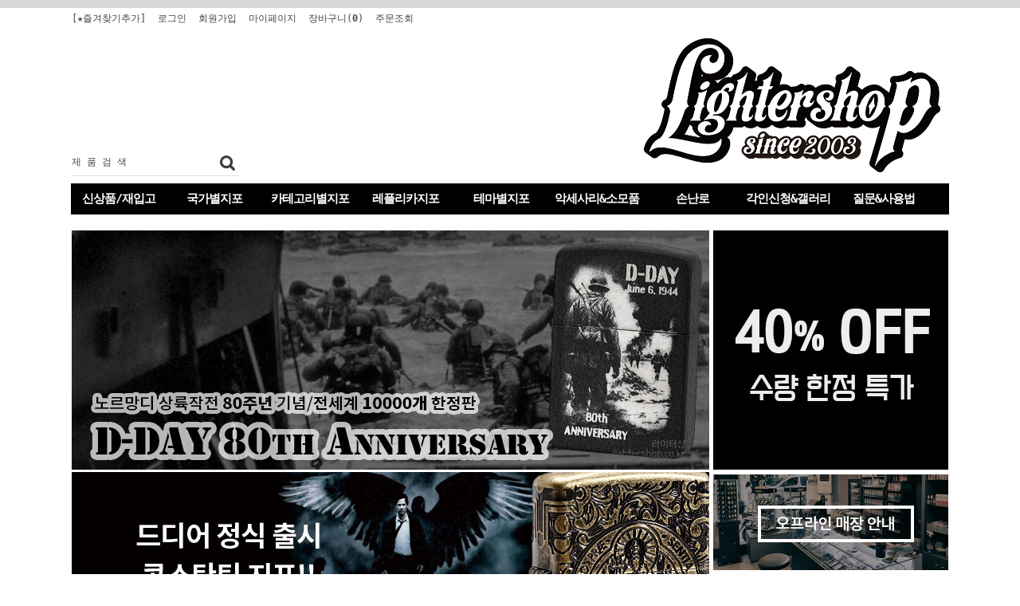

--- FILE ---
content_type: text/html
request_url: https://lightershop.co.kr/
body_size: 27937
content:

<!DOCTYPE html PUBLIC "-//W3C//DTD HTML 4.01//EN" "http://www.w3.org/TR/html4/strict.dtd">
<html>
<head>
<meta http-equiv="CONTENT-TYPE" content="text/html;charset=EUC-KR">
<meta name="kewwords" content="지포전문쇼핑몰,지포라이터샵,zippo,lighter,손난로,라이터">
<meta name="referrer" content="no-referrer-when-downgrade" />
<meta property="og:type" content="website" />
<meta property="og:url" content="https://www.lightershop.co.kr" />
<title>지포라이터샵 입니다.</title>

<link type="text/css" rel="stylesheet" href="/shopimages/x00x/template/work/169/common.css?r=1518078469" /><!-- Mirae Log Analysis Script Ver 1.0   -->
<script TYPE="text/javascript">
var mi_adkey = "pnvjh";
var mi_is_defender = "";
var mi_dt=new Date(),mi_y=mi_dt.getFullYear(),mi_m=mi_dt.getMonth()+1,mi_d=mi_dt.getDate(),mi_h=mi_dt.getHours();
var mi_date=""+mi_y+(mi_m<=9?"0":"")+mi_m+(mi_d<=9?"0":"")+mi_d+(mi_h<=9?"0":"")+mi_h;
var mi_script = "<scr"+"ipt "+"type='text/javascr"+"ipt' src='//log1.toup.net/mirae_log.js?t="+mi_date+"' charset='utf-8' async='true'></scr"+"ipt>"; 
document.writeln(mi_script);
</script>
<!-- Mirae Log Analysis Script END  -->
</head>
<script type="text/javascript" src="//wcs.naver.net/wcslog.js"></script>
<script type="text/javascript">
if (window.wcs) {
    if(!wcs_add) var wcs_add = {};
    wcs_add["wa"] = "s_396e03a4a9f7";
    wcs.inflow('lightershop.co.kr');
    wcs_do();
}
</script>

<body>
<script type="text/javascript" src="/js/jquery-1.7.2.min.js"></script><script type="text/javascript" src="/js/lazyload.min.js"></script>
<script type="text/javascript">
function getCookiefss(name) {
    lims = document.cookie;
    var index = lims.indexOf(name + "=");
    if (index == -1) {
        return null;
    }
    index = lims.indexOf("=", index) + 1; // first character
    var endstr = lims.indexOf(';', index);
    if (endstr == -1) {
        endstr = lims.length; // last character
    }
    return unescape(lims.substring(index, endstr));
}
</script><script type="text/javascript">
var MOBILE_USE = '';
var DESIGN_VIEW = 'PC';
</script><script type="text/javascript" src="/js/flash.js"></script>
<script type="text/javascript" src="/js/neodesign/rightbanner.js"></script>
<script type="text/javascript" src="/js/bookmark.js"></script>
<link type="text/css" rel="stylesheet" href="/css/lib/swiper/swiper.min.css"/>

<style type="text/css">

.MS_search_word { }

</style>

<script type="text/javascript" src="/js/jquery-1.8.3.min.js"></script>
<script type="text/javascript" src="/js/lib/swiper/idangerous.swiper.2.7.6.min.js"></script>

<script type="text/javascript">

var pre_ORBAS = '';
var pre_min_amount = '1';
var pre_product_uid = '';
var pre_product_name = '';
var pre_product_price = '';
var pre_option_type = '';
var pre_option_display_type = '';
var pre_optionJsonData = '';
var IS_LOGIN = 'false';
var is_bulk = 'N';
var bulk_arr_info = [];
var pre_min_add_amount = '1';
var pre_max_amount = '100000';

    var is_unify_opt = '1' ? true : false; 
    var pre_baskethidden = '';

var is_unify_opt = true;
var ORBAS = '';
var min_amount = '1';
var min_add_amount = '1';
var max_amount = '100000';
var product_uid = '';
var product_name = '';
var product_price = '';
var option_type = '';
var option_display_type = '';
var is_dummy = null;
var is_exist = null;
var optionJsonData = '';
var view_member_only_price = '';
var IS_LOGIN = 'false';
var shop_language = 'kor';
var is_bulk = 'N';
var bulk_arr_info = [];
var use_option_limit = '';
var design_view = 'PC';

            var jq183 = jQuery.noConflict();

var db = 'x00x';
var baskethidden = '';
function hanashopfree() {
    
}

var viewsslmain="";
function clicksslmain(){
   if(!viewsslmain.closed && viewsslmain) viewsslmain.focus();
   else{
       viewsslmain = window.open("about:blank","viewsslmain","height=304,width=458,scrollbars=no");
       viewsslmain.document.write('<title>보안접속이란?</title>');
       viewsslmain.document.write('<style>\n');
       viewsslmain.document.write('body { background-color: #FFFFFF; font-family: "굴림"; font-size: x-small; } \n');
       viewsslmain.document.write('P {margin-top:2px;margin-bottom:2px;}\n');
       viewsslmain.document.write('</style>\n');
       viewsslmain.document.write('<body topmargin=0 leftmargin=0 marginleft=0 marginwidth=0>\n');
       viewsslmain.document.write('<a href="JavaScript:self.close()"><img src="/images/common/ssllogin_aboutimg.gif" align=absmiddle border=0 /></a>');
       viewsslmain.moveTo(100,100);
   }
}
function getCookie_mainm(name) {
    lims = document.cookie;
    var index = lims.indexOf(name + "=");
    if (index == -1) return null;
    index = lims.indexOf("=", index) + 1; // first character
    var endstr = lims.indexOf(";", index);
    if (endstr == -1) endstr = lims.length; // last character
    return unescape(lims.substring(index, endstr));
}

function get_page_id() {
    var query_string = window.location.search.substring(1);
    var vars  = query_string.split('&');
    for (i = 0; i < vars.length; i++) {
        tmp = vars[i].split('=');
        if (tmp[0] == 'page_id') { 
            return tmp[1];
        } 
    } 
    return 1;
}

</script>

<link type="text/css" rel="stylesheet" href="/shopimages/x00x/template/work/169/main.css?t=202311271639" />
<div id='blk_scroll_wings'><script type='text/javascript' src='/html/shopRbanner.html?param1=1' ></script></div>
<div id='cherrypicker_scroll'></div>
<div id="wrap">
    
<link type="text/css" rel="stylesheet" href="/shopimages/x00x/template/work/169/header.1.css?t=201802091739" />
<div id="hdWrap">
    <div id="header">
        <h1 class="bi">
            <a href="/"><img src="/design/x00x/9607/makeshop/common/2018_lightershop_logo.jpg" alt="지포라이터샵" title="라이터샵" /></a>
        </h1>
        <div class="search">
            <h2 class="blind">검색 폼</h2>
            <form action="/shop/shopbrand.html" method="post" name="search">                <fieldset>
                    <legend>검색 폼</legend>
                    <span>제 품 검 색</span>
                    <input name="search" onkeydown="CheckKey_search();" value=""  class="MS_search_word" />                    <a href="javascript:prev_search();search_submit();"><input type="image" class="btn-sch" src="/design/x00x/9607/makeshop/btn/btn_h19_search.gif" alt="검색" title="검색" /></a>
                </fieldset>
            </form>        </div>
        
        <h2 class="blind">주메뉴</h2>
        <ul class="mlnk">
            <li><a href="javascript:CreateBookmarkLink('http://lightershop.co.kr', '지포라이터샵 입니다.');">[★즐겨찾기추가]</a></li>
                        <li><a href="/shop/member.html?type=login">로그인</a></li>
            <li><a href="/shop/idinfo.html">회원가입</a></li>
                        <li><a href="/shop/member.html?type=mynewmain">마이페이지</a></li>
            <li><a href="/shop/basket.html">장바구니(<strong><span id="user_basket_quantity" class="user_basket_quantity"></span></strong>)</a></li>
            <li><a href="/shop/confirm_login.html?type=myorder">주문조회</a></li>
        </ul>
        <!--
        <ul class="sns">
            <li><a href="#"><img src="/design/x00x/9607/makeshop/icon/btn_h28_facebook.gif" alt="facebook" /></a></li>
            <li><a href="#"><img src="/design/x00x/9607/makeshop/icon/btn_h28_instagram.gif" alt="instagram" /></a></li>
            <li><a href="#"><img src="/design/x00x/9607/makeshop/icon/btn_h28_kakao.gif" alt="kakao" /></a></li>
            <li><a href="#"><img src="/design/x00x/9607/makeshop/icon/btn_h28_blog.gif" alt="blog" /></a></li>
        </ul>
        -->
        
        <!--
        <a class="evt" href="/shop/shopdetail.html?branduid=2995"><img src="/design/x00x/9607/makeshop/temp/tmp_sale.gif" alt="sale" /></a>
        -->
        
    </div><!-- #header -->
    

    
    <ul id="gnb">
    
        <li><a class="hover" href="/shop/shopbrand.html?xcode=046&type=Y">신상품/재입고</a></li>
        <li><a href="/shop/shopbrand.html?xcode=049&type=X">국가별지포</a></li>
        <li><a href="/shop/shopbrand.html?xcode=061&type=Y">카테고리별지포</a></li>
        <li><a href="/shop/shopbrand.html?xcode=068&type=Y">레플리카지포</a></li>
        <li><a href="/shop/shopbrand.html?xcode=069&type=Y">테마별지포</a></li>
        <li><a href="/shop/shopbrand.html?xcode=024&type=X">악세사리&소모품</a></li>
        <li><a href="/shop/shopbrand.html?xcode=033&type=X">손난로</a></li>
        <li><a href="/board/board.html?code=x00x_board2">각인신청&갤러리</a></li>
        <li><a href="/board/board.html?code=x00x">질문&사용법</a></li>
        
     </ul><!-- #gnb -->
</div><!-- #hdWrap-->
<hr />
<script type="text/javascript" src="/shopimages/x00x/template/work/169/header.1.js?t=201802091739"></script>
    <div id="contentWrapper">
        <div id="contentWrap">
            <div id="content">
                <div id="main">
                    <div class="visual-bner">
                        <ul class="visual">
                            <li>                    <div id="f2s-rolling-container1" class="f2s-swiper">
                        <div class="swiper-container">
                            <div class="swiper-wrapper">                                <div class="swiper-slide"><a href="http://www.lightershop.co.kr/shop/shopdetail.html?branduid=3354937"><img src="/shopimages/x00x/main_rolling1_41.jpg?1757394578" alt="" /></a></div>                                <div class="swiper-slide"><a href="http://www.lightershop.co.kr/shop/shopdetail.html?branduid=3354661"><img src="/shopimages/x00x/main_rolling1_40.jpg?1723432124" alt="" /></a></div>                                <div class="swiper-slide"><a href="http://www.lightershop.co.kr/shop/shopbrand.html?xcode=046&type=Y"><img src="/shopimages/x00x/main_rolling1_37.jpg?1717233613" alt="" /></a></div>                                <div class="swiper-slide"><a href="http://www.lightershop.co.kr/shop/shopbrand.html?xcode=069&mcode=052&type=Y"><img src="/shopimages/x00x/main_rolling1_38.jpg?1717233767" alt="" /></a></div>                                <div class="swiper-slide"><a href="http://www.lightershop.co.kr/shop/shopbrand.html?xcode=049&mcode=001&scode=006&type=X"><img src="/shopimages/x00x/main_rolling1_39.jpg?1717233872" alt="" /></a></div>                                <div class="swiper-slide"><a href="http://www.lightershop.co.kr/shop/shopdetail.html?branduid=3354382"><img src="/shopimages/x00x/main_rolling1_34.jpg?1683977532" alt="" /></a></div>                                <div class="swiper-slide"><a href="http://www.lightershop.co.kr/shop/shopdetail.html?branduid=3354025"><img src="/shopimages/x00x/main_rolling1_33.jpg?1650940144" alt="" /></a></div>                                <div class="swiper-slide"><a href="http://www.lightershop.co.kr/shop/shopbrand.html?xcode=046&mcode=002&type=Y"><img src="/shopimages/x00x/main_rolling1_29.jpg?1602840552" alt="" /></a></div>                                <div class="swiper-slide"><a href="http://www.lightershop.co.kr/shop/shopbrand.html?xcode=046&mcode=009&scode=002&type=Y"><img src="/shopimages/x00x/main_rolling1_5.jpg?1486369913" alt="" /></a></div>                            </div>
                            <div class="swiper-pagination"></div>
                            <div class="swiper-button-prev"></div>
                            <div class="swiper-button-next"></div>
                        </div>
                    </div></li>
                            <li>                    <div id="f2s-rolling-container2" class="f2s-swiper">
                        <div class="swiper-container">
                            <div class="swiper-wrapper">                                <div class="swiper-slide"><a href="http://www.lightershop.co.kr/shop/shopdetail.html?branduid=3354668"><img src="/shopimages/x00x/main_rolling2_10.jpg?1724397485" alt="" /></a></div>                                <div class="swiper-slide"><a href="http://www.lightershop.co.kr/shop/shopdetail.html?branduid=3352105"><img src="/shopimages/x00x/main_rolling2_5.jpg?1602737201" alt="" /></a></div>                                <div class="swiper-slide"><a href="http://www.lightershop.co.kr/shop/shopdetail.html?branduid=3354255"><img src="/shopimages/x00x/main_rolling2_8.jpg?1674038449" alt="" /></a></div>                                <div class="swiper-slide"><a href="http://www.lightershop.co.kr/shop/shopbrand.html?xcode=024&mcode=005&scode=002&type=X"><img src="/shopimages/x00x/main_rolling2_7.jpg?1674037269" alt="" /></a></div>                                <div class="swiper-slide"><a href="http://www.lightershop.co.kr/shop/shopdetail.html?branduid=3354591"><img src="/shopimages/x00x/main_rolling2_9.jpg?1717234183" alt="" /></a></div>                            </div>
                            <div class="swiper-pagination"></div>
                            <div class="swiper-button-prev"></div>
                            <div class="swiper-button-next"></div>
                        </div>
                    </div></li>
                        </ul>
                        <ul class="bner">
                            <li><a href="http://www.lightershop.co.kr/shop/plan.html?plan_id=1"><img src="/design/x00x/9607/makeshop/temp/side_banner_01.jpg" alt="" title="" /></a></li>
                            <li><a href="http://www.lightershop.co.kr/board/board.html?code=x00x_board4&page=1&type=v&num1=999978&num2=00000&lock=N&flag=notice"><img src="/design/x00x/9607/makeshop/temp/tmp_join_2.jpg" alt="" title="" /></a></li>
                        </ul>
                                                <dl class="notice">
                            <dt>공지사항<a href="/board/board.html?code=x00x_board4">더보기</a></dt>
                            <dd>
                                <ul>
                                                                        <li><a href="/board/board.html?code=x00x_board4&page=1&type=v&num1=999931&num2=00000&lock=N&flag=notice"><font color=#ff0000><b>2025년10월 추석 연휴 배송안내</b></font></a><span>2025-09-30</span></li>
                                                                        <li><a href="/board/board.html?code=x00x_board4&page=1&type=v&num1=999932&num2=00000&lock=N&flag=notice">2025년 상반기 신제품 40종 업데이트</a><span>2025-04-12</span></li>
                                                                    </ul>
                            </dd>
                        </dl>
                                            </div><!-- .visual-bner -->

                    <div class="mprd-cm new-prd-list">
                        <h2 class="tit-prd"><span><strong>추천상품</strong> LIGHTERSHOP BEST</span></h2>
                        <div class="prd-list">
                            <table summary="상품이미지, 상품 설명, 가격">
                                <caption>추천 상품 리스트</caption>
                                <colgroup>
                                    <col width="25%" />
                                    <col width="25%" />
                                    <col width="25%" />
                                    <col width="25%" />
                                </colgroup>
                                <tbody>
                                    <tr>
                                                                                <td>
                                            <div class="tb-center">
                                                <ul class="info">
                                                    <li><div class="thumb"><a href="/shop/shopdetail.html?branduid=302412&search=&xcode=049&mcode=001&scode=001&special=3&GfDT=bmx4W1w%3D"><img class="MS_prod_img_m" src="/shopimages/x00x/0490010015132.jpg?1604924374" /></a></div></li>
                                                    <li class="dsc"><span class='MK-product-icons'><img src='/shopimages/x00x/prod_icons/17486' class='MK-product-icon-3' /><img src='/shopimages/x00x/prod_icons/28279' class='MK-product-icon-4' /></span> 지포 Armor Antique Silver 28973</li>
                                                    <li class="price">
                                                                                                                                                                                                                                   <span><s>59,000</s>원</span>
                                                             53,000원
                                                                                                                                                                                                                          </li>
                                                                                                        <li class="mt-5"><a href="javascript:viewdetail('049001001513', '1', '');" class="btn-overlay-show"><img src="/images/common/view_shopdetail3.gif" alt="미리보기" title="미리보기" /></a></li>
                                                                                                    </ul>
                                            </div>
                                        </td>
                                                                                                                        <td>
                                            <div class="tb-center">
                                                <ul class="info">
                                                    <li><div class="thumb"><a href="/shop/shopdetail.html?branduid=3354859&search=&xcode=024&mcode=004&scode=&special=3&GfDT=aWd3UA%3D%3D"><img class="MS_prod_img_m" src="/shopimages/x00x/0240040000372.jpg?1744466312" /></a></div></li>
                                                    <li class="dsc"><span class='MK-product-icons'></span> 지포 Zippo Tactical Pouch 텍티컬파우치 3종</li>
                                                    <li class="price">
                                                                                                                                                                                                                                   <span><s>31,000</s>원</span>
                                                             28,000원
                                                                                                                                                                                                                          </li>
                                                                                                        <li class="mt-5"><a href="javascript:viewdetail('024004000037', '1', '');" class="btn-overlay-show"><img src="/images/common/view_shopdetail3.gif" alt="미리보기" title="미리보기" /></a></li>
                                                                                                    </ul>
                                            </div>
                                        </td>
                                                                                                                        <td>
                                            <div class="tb-center">
                                                <ul class="info">
                                                    <li><div class="thumb"><a href="/shop/shopdetail.html?branduid=3354788&search=&xcode=049&mcode=003&scode=007&special=3&GfDT=Z2h3Uw%3D%3D"><img class="MS_prod_img_m" src="/shopimages/x00x/0490030012402.jpg?1739351018" /></a></div></li>
                                                    <li class="dsc"><span class='MK-product-icons'></span> 지포 Zippo Makie Snake Limited Edition 일본 칠공예</li>
                                                    <li class="price">
                                                                                                                                                                                                                                   236,000원
                                                                                                                                                                                                                          </li>
                                                                                                        <li class="mt-5"><a href="javascript:viewdetail('049003001240', '1', '');" class="btn-overlay-show"><img src="/images/common/view_shopdetail3.gif" alt="미리보기" title="미리보기" /></a></li>
                                                                                                    </ul>
                                            </div>
                                        </td>
                                                                                                                        <td>
                                            <div class="tb-center">
                                                <ul class="info">
                                                    <li><div class="thumb"><a href="/shop/shopdetail.html?branduid=3354787&search=&xcode=049&mcode=003&scode=007&special=3&GfDT=bmt8W18%3D"><img class="MS_prod_img_m" src="/shopimages/x00x/0490030012392.jpg?1739350474" /></a></div></li>
                                                    <li class="dsc"><span class='MK-product-icons'></span> 지포 Zippo 2025 Year of Snake1 뱀의해 기념 한정 모델</li>
                                                    <li class="price">
                                                                                                                                                                                                                                   216,000원
                                                                                                                                                                                                                          </li>
                                                                                                        <li class="mt-5"><a href="javascript:viewdetail('049003001239', '1', '');" class="btn-overlay-show"><img src="/images/common/view_shopdetail3.gif" alt="미리보기" title="미리보기" /></a></li>
                                                                                                    </ul>
                                            </div>
                                        </td>
                                                                            </tr><tr>
                                                                                                                        <td>
                                            <div class="tb-center">
                                                <ul class="info">
                                                    <li><div class="thumb"><a href="/shop/shopdetail.html?branduid=3354786&search=&xcode=049&mcode=003&scode=007&special=3&GfDT=Z2x3VQ%3D%3D"><img class="MS_prod_img_m" src="/shopimages/x00x/0490030012382.jpg?1739350270" /></a></div></li>
                                                    <li class="dsc"><span class='MK-product-icons'></span> 지포 Zippo 2025 Year of Snake2 뱀의해 기념 한정 모델</li>
                                                    <li class="price">
                                                                                                                                                                                                                                   216,000원
                                                                                                                                                                                                                          </li>
                                                                                                        <li class="mt-5"><a href="javascript:viewdetail('049003001238', '1', '');" class="btn-overlay-show"><img src="/images/common/view_shopdetail3.gif" alt="미리보기" title="미리보기" /></a></li>
                                                                                                    </ul>
                                            </div>
                                        </td>
                                                                                                                        <td>
                                            <div class="tb-center">
                                                <ul class="info">
                                                    <li><div class="thumb"><a href="/shop/shopdetail.html?branduid=3354768&search=&xcode=049&mcode=003&scode=005&special=3&GfDT=amV4"><img class="MS_prod_img_m" src="/shopimages/x00x/0490030012372.jpg?1734957109" /></a></div></li>
                                                    <li class="dsc"><span class='MK-product-icons'><img src='/shopimages/x00x/prod_icons/28247' class='MK-product-icon-2' /></span> 지포 Zippo Armor Diamond 아머 다이아몬드 2종</li>
                                                    <li class="price">
                                                                                                                                                                                                                                   <span><s>109,000</s>원</span>
                                                             98,000원
                                                                                                                                                                                                                          </li>
                                                                                                        <li class="mt-5"><a href="javascript:viewdetail('049003001237', '1', '');" class="btn-overlay-show"><img src="/images/common/view_shopdetail3.gif" alt="미리보기" title="미리보기" /></a></li>
                                                                                                    </ul>
                                            </div>
                                        </td>
                                                                                                                        <td>
                                            <div class="tb-center">
                                                <ul class="info">
                                                    <li><div class="thumb"><a href="/shop/shopdetail.html?branduid=3354551&search=&xcode=049&mcode=001&scode=004&special=3&GfDT=a293Vw%3D%3D"><img class="MS_prod_img_m" src="/shopimages/x00x/0490010023732.jpg?1712920622" /></a></div></li>
                                                    <li class="dsc"><span class='MK-product-icons'></span> 지포 Harley Davidson 오일 리필러 세트 46131</li>
                                                    <li class="price">
                                                                                                                                                                                                                                   <span><s>66,000</s>원</span>
                                                             59,400원
                                                                                                                                                                                                                          </li>
                                                                                                        <li class="mt-5"><a href="javascript:viewdetail('049001002373', '1', '');" class="btn-overlay-show"><img src="/images/common/view_shopdetail3.gif" alt="미리보기" title="미리보기" /></a></li>
                                                                                                    </ul>
                                            </div>
                                        </td>
                                                                                                                        <td>
                                            <div class="tb-center">
                                                <ul class="info">
                                                    <li><div class="thumb"><a href="/shop/shopdetail.html?branduid=3354734&search=&xcode=049&mcode=001&scode=005&special=3&GfDT=a2x3Vg%3D%3D"><img class="MS_prod_img_m" src="/shopimages/x00x/0490010024422.jpg?1731734642" /></a></div></li>
                                                    <li class="dsc"><span class='MK-product-icons'></span> 지포 Zippo Armor Series Flame 아머 시리즈 플레임</li>
                                                    <li class="price">
                                                                                                                                                                                                                                   <span><s>69,000</s>원</span>
                                                             62,000원
                                                                                                                                                                                                                          </li>
                                                                                                        <li class="mt-5"><a href="javascript:viewdetail('049001002442', '1', '');" class="btn-overlay-show"><img src="/images/common/view_shopdetail3.gif" alt="미리보기" title="미리보기" /></a></li>
                                                                                                    </ul>
                                            </div>
                                        </td>
                                                                            </tr><tr>
                                                                                                                        <td>
                                            <div class="tb-center">
                                                <ul class="info">
                                                    <li><div class="thumb"><a href="/shop/shopdetail.html?branduid=3354668&search=&xcode=049&mcode=001&scode=007&special=3&GfDT=a2h3WQ%3D%3D"><img class="MS_prod_img_m" src="/shopimages/x00x/0490010024162.jpg?1724237330" /></a></div></li>
                                                    <li class="dsc"><span class='MK-product-icons'><img src='/shopimages/x00x/prod_icons/17486' class='MK-product-icon-3' /><img src='/shopimages/x00x/prod_icons/28281' class='MK-product-icon-4' /></span> 지포 Zippo Armor Solid Copper 46171 아머 솔리드쿠퍼 한정판</li>
                                                    <li class="price">
                                                                                                                                                                                                                                   189,000원
                                                                                                                                                                                                                          </li>
                                                                                                        <li class="mt-5"><a href="javascript:viewdetail('049001002416', '1', '');" class="btn-overlay-show"><img src="/images/common/view_shopdetail3.gif" alt="미리보기" title="미리보기" /></a></li>
                                                                                                    </ul>
                                            </div>
                                        </td>
                                                                                                                        <td>
                                            <div class="tb-center">
                                                <ul class="info">
                                                    <li><div class="thumb"><a href="/shop/shopdetail.html?branduid=3354661&search=&xcode=049&mcode=001&scode=007&special=3&GfDT=bGl3WA%3D%3D"><img class="MS_prod_img_m" src="/shopimages/x00x/0490010024142.jpg?1723011054" /></a></div></li>
                                                    <li class="dsc"><span class='MK-product-icons'><img src='/shopimages/x00x/prod_icons/17486' class='MK-product-icon-2' /></span> 지포 Zippo D-Day 80th Anniversary 46261 노르망디 상륙작전10000개 한정</li>
                                                    <li class="price">
                                                                                                                                                                                                                                   93,000원
                                                                                                                                                                                                                          </li>
                                                                                                        <li class="mt-5"><a href="javascript:viewdetail('049001002414', '1', '');" class="btn-overlay-show"><img src="/images/common/view_shopdetail3.gif" alt="미리보기" title="미리보기" /></a></li>
                                                                                                    </ul>
                                            </div>
                                        </td>
                                                                                                                        <td>
                                            <div class="tb-center">
                                                <ul class="info">
                                                    <li><div class="thumb"><a href="/shop/shopdetail.html?branduid=4849&search=&xcode=049&mcode=001&scode=004&special=3&GfDT=Z2h3UFw%3D"><img class="MS_prod_img_m" src="/shopimages/x00x/0490010003992.jpg?1564573724" /></a></div></li>
                                                    <li class="dsc"><span class='MK-product-icons'><img src='/shopimages/x00x/prod_icons/17486' class='MK-product-icon-3' /><img src='/shopimages/x00x/prod_icons/28279' class='MK-product-icon-4' /></span> 지포 Lucky Ace 24011</li>
                                                    <li class="price">
                                                                                                                                                                                                                                   <span><s>53,000</s>원</span>
                                                             47,700원
                                                                                                                                                                                                                          </li>
                                                                                                        <li class="mt-5"><a href="javascript:viewdetail('049001000399', '1', '');" class="btn-overlay-show"><img src="/images/common/view_shopdetail3.gif" alt="미리보기" title="미리보기" /></a></li>
                                                                                                    </ul>
                                            </div>
                                        </td>
                                                                                                                        <td>
                                            <div class="tb-center">
                                                <ul class="info">
                                                    <li><div class="thumb"><a href="/shop/shopdetail.html?branduid=3352981&search=&xcode=049&mcode=001&scode=002&special=3&GfDT=bmx1W11F"><img class="MS_prod_img_m" src="/shopimages/x00x/0490010019032.jpg?1691658143" /></a></div></li>
                                                    <li class="dsc"><span class='MK-product-icons'><img src='/shopimages/x00x/prod_icons/17486' class='MK-product-icon-3' /><img src='/shopimages/x00x/prod_icons/28279' class='MK-product-icon-4' /></span> 지포 Tiger Dragon 49024</li>
                                                    <li class="price">
                                                                                                                                                                                                                                   <span><s>59,000</s>원</span>
                                                             53,000원
                                                                                                                                                                                                                          </li>
                                                                                                        <li class="mt-5"><a href="javascript:viewdetail('049001001903', '1', '');" class="btn-overlay-show"><img src="/images/common/view_shopdetail3.gif" alt="미리보기" title="미리보기" /></a></li>
                                                                                                    </ul>
                                            </div>
                                        </td>
                                                                            </tr><tr>
                                                                                                                        <td>
                                            <div class="tb-center">
                                                <ul class="info">
                                                    <li><div class="thumb"><a href="/shop/shopdetail.html?branduid=302456&search=&xcode=049&mcode=001&scode=002&special=3&GfDT=Z2h3UF4%3D"><img class="MS_prod_img_m" src="/shopimages/x00x/0490010015492.jpg?1564571275" /></a></div></li>
                                                    <li class="dsc"><span class='MK-product-icons'><img src='/shopimages/x00x/prod_icons/17486' class='MK-product-icon-3' /><img src='/shopimages/x00x/prod_icons/28279' class='MK-product-icon-4' /></span> 지포 Tree of life  29149</li>
                                                    <li class="price">
                                                                                                                                                                                                                                   <span><s>53,000</s>원</span>
                                                             48,000원
                                                                                                                                                                                                                          </li>
                                                                                                        <li class="mt-5"><a href="javascript:viewdetail('049001001549', '1', '');" class="btn-overlay-show"><img src="/images/common/view_shopdetail3.gif" alt="미리보기" title="미리보기" /></a></li>
                                                                                                    </ul>
                                            </div>
                                        </td>
                                                                                                                        <td>
                                            <div class="tb-center">
                                                <ul class="info">
                                                    <li><div class="thumb"><a href="/shop/shopdetail.html?branduid=3354359&search=&xcode=049&mcode=001&scode=004&special=3&GfDT=amd3UF8%3D"><img class="MS_prod_img_m" src="/shopimages/x00x/0490010022862.jpg?1683970602" /></a></div></li>
                                                    <li class="dsc"><span class='MK-product-icons'><img src='/shopimages/x00x/prod_icons/17486' class='MK-product-icon-3' /><img src='/shopimages/x00x/prod_icons/28279' class='MK-product-icon-4' /></span> 야광지포 Compass Ghost 48562 360° 멀티프린팅 컴패스 고스트</li>
                                                    <li class="price">
                                                                                                                                                                                                                                   <span><s>69,000</s>원</span>
                                                             62,000원
                                                                                                                                                                                                                          </li>
                                                                                                        <li class="mt-5"><a href="javascript:viewdetail('049001002286', '1', '');" class="btn-overlay-show"><img src="/images/common/view_shopdetail3.gif" alt="미리보기" title="미리보기" /></a></li>
                                                                                                    </ul>
                                            </div>
                                        </td>
                                                                                                                        <td>
                                            <div class="tb-center">
                                                <ul class="info">
                                                    <li><div class="thumb"><a href="/shop/shopdetail.html?branduid=3354345&search=&xcode=049&mcode=001&scode=004&special=3&GfDT=aW93UFg%3D"><img class="MS_prod_img_m" src="/shopimages/x00x/0490010022752.jpg?1682659454" /></a></div></li>
                                                    <li class="dsc"><span class='MK-product-icons'><img src='/shopimages/x00x/prod_icons/17486' class='MK-product-icon-3' /><img src='/shopimages/x00x/prod_icons/28279' class='MK-product-icon-4' /></span> 지포 Jack Daniels Gift Set 잭다니엘 기프트 세트 48460</li>
                                                    <li class="price">
                                                                                                                                                                                                                                   76,000원
                                                                                                                                                                                                                          </li>
                                                                                                        <li class="mt-5"><a href="javascript:viewdetail('049001002275', '1', '');" class="btn-overlay-show"><img src="/images/common/view_shopdetail3.gif" alt="미리보기" title="미리보기" /></a></li>
                                                                                                    </ul>
                                            </div>
                                        </td>
                                                                                                                        <td>
                                            <div class="tb-center">
                                                <ul class="info">
                                                    <li><div class="thumb"><a href="/shop/shopdetail.html?branduid=25264&search=&xcode=049&mcode=001&scode=001&special=3&GfDT=Z253UFk%3D"><img class="MS_prod_img_m" src="/shopimages/x00x/0490010010382.jpg?1691641849" /></a></div></li>
                                                    <li class="dsc"><span class='MK-product-icons'></span> 지포 Ebony 24756</li>
                                                    <li class="price">
                                                                                                                                                                                                                                   <span><s>49,000</s>원</span>
                                                             44,000원
                                                                                                                                                                                                                          </li>
                                                                                                        <li class="mt-5"><a href="javascript:viewdetail('049001001038', '1', '');" class="btn-overlay-show"><img src="/images/common/view_shopdetail3.gif" alt="미리보기" title="미리보기" /></a></li>
                                                                                                    </ul>
                                            </div>
                                        </td>
                                                                            </tr><tr>
                                                                                                                        <td>
                                            <div class="tb-center">
                                                <ul class="info">
                                                    <li><div class="thumb"><a href="/shop/shopdetail.html?branduid=3354438&search=&xcode=049&mcode=001&scode=004&special=3&GfDT=bmp0W11C"><img class="MS_prod_img_m" src="/shopimages/x00x/0490010023292.jpg?1688983997" /></a></div></li>
                                                    <li class="dsc"><span class='MK-product-icons'><img src='/shopimages/x00x/prod_icons/28247' class='MK-product-icon-3' /><img src='/shopimages/x00x/prod_icons/28279' class='MK-product-icon-4' /></span> 지포 Zippo Asian Bird 48684 360° 멀티프린팅 아시안버드</li>
                                                    <li class="price">
                                                                                                                                                                                                                                   <span><s>66,000</s>원</span>
                                                             59,000원
                                                                                                                                                                                                                          </li>
                                                                                                        <li class="mt-5"><a href="javascript:viewdetail('049001002329', '1', '');" class="btn-overlay-show"><img src="/images/common/view_shopdetail3.gif" alt="미리보기" title="미리보기" /></a></li>
                                                                                                    </ul>
                                            </div>
                                        </td>
                                                                                                                        <td>
                                            <div class="tb-center">
                                                <ul class="info">
                                                    <li><div class="thumb"><a href="/shop/shopdetail.html?branduid=3351717&search=&xcode=049&mcode=003&scode=003&special=3&GfDT=bGV8Vg%3D%3D"><img class="MS_prod_img_m" src="/shopimages/x00x/0490030010672.jpg?1564637002" /></a></div></li>
                                                    <li class="dsc"><span class='MK-product-icons'><img src='/shopimages/x00x/prod_icons/17486' class='MK-product-icon-3' /><img src='/shopimages/x00x/prod_icons/28279' class='MK-product-icon-4' /></span> 지포 Magic Lamp 매직램프</li>
                                                    <li class="price">
                                                                                                                                                                                                                                   <span><s>76,000</s>원</span>
                                                             68,400원
                                                                                                                                                                                                                          </li>
                                                                                                        <li class="mt-5"><a href="javascript:viewdetail('049003001067', '1', '');" class="btn-overlay-show"><img src="/images/common/view_shopdetail3.gif" alt="미리보기" title="미리보기" /></a></li>
                                                                                                    </ul>
                                            </div>
                                        </td>
                                                                                                                        <td>
                                            <div class="tb-center">
                                                <ul class="info">
                                                    <li><div class="thumb"><a href="/shop/shopdetail.html?branduid=1095259&search=&xcode=049&mcode=003&scode=003&special=3&GfDT=ZmZ3UFQ%3D"><img class="MS_prod_img_m" src="/shopimages/x00x/0490030010402.jpg?1564636982" /></a></div></li>
                                                    <li class="dsc"><span class='MK-product-icons'></span> 지포 Black Dragon 360도 용부착</li>
                                                    <li class="price">
                                                                                                                                                                                                                                   <span><s>103,000</s>원</span>
                                                             93,000원
                                                                                                                                                                                                                          </li>
                                                                                                        <li class="mt-5"><a href="javascript:viewdetail('049003001040', '1', '');" class="btn-overlay-show"><img src="/images/common/view_shopdetail3.gif" alt="미리보기" title="미리보기" /></a></li>
                                                                                                    </ul>
                                            </div>
                                        </td>
                                                                                                                        <td>
                                            <div class="tb-center">
                                                <ul class="info">
                                                    <li><div class="thumb"><a href="/shop/shopdetail.html?branduid=1094660&search=&xcode=024&mcode=005&scode=002&special=3&GfDT=a2V8WA%3D%3D"><img class="MS_prod_img_m" src="/shopimages/x00x/0240050000042.jpg?1511934710" /></a></div></li>
                                                    <li class="dsc"><span class='MK-product-icons'><img src='/shopimages/x00x/prod_icons/17486' class='MK-product-icon-2' /></span> 지포담배케이스 Zippo Z Band 슬림</li>
                                                    <li class="price">
                                                                                                                                                                                                                                   20,900원
                                                                                                                                                                                                                          </li>
                                                                                                        <li class="mt-5"><a href="javascript:viewdetail('024005000004', '1', '');" class="btn-overlay-show"><img src="/images/common/view_shopdetail3.gif" alt="미리보기" title="미리보기" /></a></li>
                                                                                                    </ul>
                                            </div>
                                        </td>
                                                                            </tr><tr>
                                                                                                                        <td>
                                            <div class="tb-center">
                                                <ul class="info">
                                                    <li><div class="thumb"><a href="/shop/shopdetail.html?branduid=1094658&search=&xcode=024&mcode=005&scode=002&special=3&GfDT=aGV%2FUQ%3D%3D"><img class="MS_prod_img_m" src="/shopimages/x00x/0240050000032.jpg?1511933370" /></a></div></li>
                                                    <li class="dsc"><span class='MK-product-icons'><img src='/shopimages/x00x/prod_icons/17486' class='MK-product-icon-2' /></span> 지포담배케이스 Zippo Z Band 레귤러</li>
                                                    <li class="price">
                                                                                                                                                                                                                                   20,900원
                                                                                                                                                                                                                          </li>
                                                                                                        <li class="mt-5"><a href="javascript:viewdetail('024005000003', '1', '');" class="btn-overlay-show"><img src="/images/common/view_shopdetail3.gif" alt="미리보기" title="미리보기" /></a></li>
                                                                                                    </ul>
                                            </div>
                                        </td>
                                                                                                                        <td>
                                            <div class="tb-center">
                                                <ul class="info">
                                                    <li><div class="thumb"><a href="/shop/shopdetail.html?branduid=3354258&search=&xcode=049&mcode=001&scode=005&special=3&GfDT=Zml3U10%3D"><img class="MS_prod_img_m" src="/shopimages/x00x/0490010022272.jpg?1673353873" /></a></div></li>
                                                    <li class="dsc"><span class='MK-product-icons'></span> 지포 Armor Lucky Cat 럭키캣 49802</li>
                                                    <li class="price">
                                                                                                                                                                                                                                   <span><s>86,000</s>원</span>
                                                             77,000원
                                                                                                                                                                                                                          </li>
                                                                                                        <li class="mt-5"><a href="javascript:viewdetail('049001002227', '1', '');" class="btn-overlay-show"><img src="/images/common/view_shopdetail3.gif" alt="미리보기" title="미리보기" /></a></li>
                                                                                                    </ul>
                                            </div>
                                        </td>
                                                                                                                        <td>
                                            <div class="tb-center">
                                                <ul class="info">
                                                    <li><div class="thumb"><a href="/shop/shopdetail.html?branduid=257542&search=&xcode=049&mcode=003&scode=003&special=3&GfDT=bm58W15G"><img class="MS_prod_img_m" src="/shopimages/x00x/0490030006772.jpg?1693397651" /></a></div></li>
                                                    <li class="dsc"><span class='MK-product-icons'><img src='/shopimages/x00x/prod_icons/17486' class='MK-product-icon-3' /><img src='/shopimages/x00x/prod_icons/28247' class='MK-product-icon-4' /></span> 지포 Tiger Eye GD 타이거아이 골드</li>
                                                    <li class="price">
                                                                                                                                                                                                                                   <span><s>69,000</s>원</span>
                                                             62,000원
                                                                                                                                                                                                                          </li>
                                                                                                        <li class="mt-5"><a href="javascript:viewdetail('049003000677', '1', '');" class="btn-overlay-show"><img src="/images/common/view_shopdetail3.gif" alt="미리보기" title="미리보기" /></a></li>
                                                                                                    </ul>
                                            </div>
                                        </td>
                                                                                                                        <td>
                                            <div class="tb-center">
                                                <ul class="info">
                                                    <li><div class="thumb"><a href="/shop/shopdetail.html?branduid=1091474&search=&xcode=049&mcode=003&scode=002&special=3&GfDT=Z2h3U18%3D"><img class="MS_prod_img_m" src="/shopimages/x00x/0490030010252.jpg?1564636965" /></a></div></li>
                                                    <li class="dsc"><span class='MK-product-icons'><img src='/shopimages/x00x/prod_icons/17486' class='MK-product-icon-2' /></span> 지포 SD Antique(3면 플로랄 레이저조각)</li>
                                                    <li class="price">
                                                                                                                                                                                                                                   <span><s>59,000</s>원</span>
                                                             53,000원
                                                                                                                                                                                                                          </li>
                                                                                                        <li class="mt-5"><a href="javascript:viewdetail('049003001025', '1', '');" class="btn-overlay-show"><img src="/images/common/view_shopdetail3.gif" alt="미리보기" title="미리보기" /></a></li>
                                                                                                    </ul>
                                            </div>
                                        </td>
                                                                            </tr><tr>
                                                                                                                        <td>
                                            <div class="tb-center">
                                                <ul class="info">
                                                    <li><div class="thumb"><a href="/shop/shopdetail.html?branduid=3353744&search=&xcode=049&mcode=003&scode=003&special=3&GfDT=bWV%2FVQ%3D%3D"><img class="MS_prod_img_m" src="/shopimages/x00x/0490030011512.jpg?1617900143" /></a></div></li>
                                                    <li class="dsc"><span class='MK-product-icons'></span> 지포 Tiger Eye BKB 타이거아이 블랙</li>
                                                    <li class="price">
                                                                                                                                                                                                                                   <span><s>76,000</s>원</span>
                                                             68,000원
                                                                                                                                                                                                                          </li>
                                                                                                        <li class="mt-5"><a href="javascript:viewdetail('049003001151', '1', '');" class="btn-overlay-show"><img src="/images/common/view_shopdetail3.gif" alt="미리보기" title="미리보기" /></a></li>
                                                                                                    </ul>
                                            </div>
                                        </td>
                                                                                                                        <td>
                                            <div class="tb-center">
                                                <ul class="info">
                                                    <li><div class="thumb"><a href="/shop/shopdetail.html?branduid=3353805&search=&xcode=049&mcode=001&scode=004&special=3&GfDT=bm16W15B"><img class="MS_prod_img_m" src="/shopimages/x00x/0490010020712.jpg?1626181236" /></a></div></li>
                                                    <li class="dsc"><span class='MK-product-icons'></span> 지포 Skeleton 49458 스켈레톤 야광 360° 멀티프린팅</li>
                                                    <li class="price">
                                                                                                                                                                                                                                   <span><s>66,000</s>원</span>
                                                             59,000원
                                                                                                                                                                                                                          </li>
                                                                                                        <li class="mt-5"><a href="javascript:viewdetail('049001002071', '1', '');" class="btn-overlay-show"><img src="/images/common/view_shopdetail3.gif" alt="미리보기" title="미리보기" /></a></li>
                                                                                                    </ul>
                                            </div>
                                        </td>
                                                                                                                        <td>
                                            <div class="tb-center">
                                                <ul class="info">
                                                    <li><div class="thumb"><a href="/shop/shopdetail.html?branduid=3353274&search=&xcode=049&mcode=001&scode=002&special=3&GfDT=bGh3U1o%3D"><img class="MS_prod_img_m" src="/shopimages/x00x/0490010019232.jpg?1577332803" /></a></div></li>
                                                    <li class="dsc"><span class='MK-product-icons'></span> 지포 Eye of Providence 49061</li>
                                                    <li class="price">
                                                                                                                                                                                                                                   <span><s>52,000</s>원</span>
                                                             49,000원
                                                                                                                                                                                                                          </li>
                                                                                                        <li class="mt-5"><a href="javascript:viewdetail('049001001923', '1', '');" class="btn-overlay-show"><img src="/images/common/view_shopdetail3.gif" alt="미리보기" title="미리보기" /></a></li>
                                                                                                    </ul>
                                            </div>
                                        </td>
                                                                                                                        <td>
                                            <div class="tb-center">
                                                <ul class="info">
                                                    <li><div class="thumb"><a href="/shop/shopdetail.html?branduid=3352475&search=&xcode=049&mcode=001&scode=004&special=3&GfDT=Z2V%2FVg%3D%3D"><img class="MS_prod_img_m" src="/shopimages/x00x/0490010018742.jpg?1564561721" /></a></div></li>
                                                    <li class="dsc"><span class='MK-product-icons'><img src='/shopimages/x00x/prod_icons/17486' class='MK-product-icon-3' /><img src='/shopimages/x00x/prod_icons/28279' class='MK-product-icon-4' /></span> 지포 Asian Tiger 29889</li>
                                                    <li class="price">
                                                                                                                                                                                                                                   <span><s>39,000</s>원</span>
                                                             35,000원
                                                                                                                                                                                                                          </li>
                                                                                                        <li class="mt-5"><a href="javascript:viewdetail('049001001874', '1', '');" class="btn-overlay-show"><img src="/images/common/view_shopdetail3.gif" alt="미리보기" title="미리보기" /></a></li>
                                                                                                    </ul>
                                            </div>
                                        </td>
                                                                            </tr><tr>
                                                                                                                        <td>
                                            <div class="tb-center">
                                                <ul class="info">
                                                    <li><div class="thumb"><a href="/shop/shopdetail.html?branduid=3353353&search=&xcode=049&mcode=001&scode=006&special=3&GfDT=aWl3U1Q%3D"><img class="MS_prod_img_m" src="/shopimages/x00x/0490010019372.jpg?1583749089" /></a></div></li>
                                                    <li class="dsc"><span class='MK-product-icons'><img src='/images/common/prod_icons/28' class='MK-product-icon-1' /><img src='/shopimages/x00x/prod_icons/17486' class='MK-product-icon-3' /></span> 순은지포 모음 Sterling Silver Zippo</li>
                                                    <li class="price">
                                                                                                                                                                                                                                   <span><s>599,000</s>원</span>
                                                             539,000원
                                                                                                                                                                                                                          </li>
                                                                                                        <li class="mt-5"><a href="javascript:viewdetail('049001001937', '1', '');" class="btn-overlay-show"><img src="/images/common/view_shopdetail3.gif" alt="미리보기" title="미리보기" /></a></li>
                                                                                                    </ul>
                                            </div>
                                        </td>
                                                                                                                        <td>
                                            <div class="tb-center">
                                                <ul class="info">
                                                    <li><div class="thumb"><a href="/shop/shopdetail.html?branduid=3352105&search=&xcode=049&mcode=001&scode=005&special=3&GfDT=bmx1W15N"><img class="MS_prod_img_m" src="/shopimages/x00x/0490010018062.jpg?1564562052" /></a></div></li>
                                                    <li class="dsc"><span class='MK-product-icons'><img src='/shopimages/x00x/prod_icons/17486' class='MK-product-icon-2' /></span> 콘스탄틴 지포 Armor St. Benedict Design 29719 당일발송</li>
                                                    <li class="price">
                                                                                                                                                                                                                                   <span><s>299,000</s>원</span>
                                                             270,000원
                                                                                                                                                                                                                          </li>
                                                                                                        <li class="mt-5"><a href="javascript:viewdetail('049001001806', '1', '');" class="btn-overlay-show"><img src="/images/common/view_shopdetail3.gif" alt="미리보기" title="미리보기" /></a></li>
                                                                                                    </ul>
                                            </div>
                                        </td>
                                                                                                                        <td>
                                            <div class="tb-center">
                                                <ul class="info">
                                                    <li><div class="thumb"><a href="/shop/shopdetail.html?branduid=4735&search=&xcode=049&mcode=001&scode=004&special=3&GfDT=bm1%2BW19E"><img class="MS_prod_img_m" src="/shopimages/x00x/0490010002852.jpg?1564573713" /></a></div></li>
                                                    <li class="dsc"><span class='MK-product-icons'><img src='/shopimages/x00x/prod_icons/17486' class='MK-product-icon-2' /></span> 지포 A Bit o' Luck Clover 24007</li>
                                                    <li class="price">
                                                                                                                                                                                                                                   <span><s>46,000</s>원</span>
                                                             41,400원
                                                                                                                                                                                                                          </li>
                                                                                                        <li class="mt-5"><a href="javascript:viewdetail('049001000285', '1', '');" class="btn-overlay-show"><img src="/images/common/view_shopdetail3.gif" alt="미리보기" title="미리보기" /></a></li>
                                                                                                    </ul>
                                            </div>
                                        </td>
                                                                                                                        <td>
                                            <div class="tb-center">
                                                <ul class="info">
                                                    <li><div class="thumb"><a href="/shop/shopdetail.html?branduid=3353662&search=&xcode=049&mcode=003&scode=003&special=3&GfDT=bWd3Ul0%3D"><img class="MS_prod_img_m" src="/shopimages/x00x/0490030011342.jpg?1602834752" /></a></div></li>
                                                    <li class="dsc"><span class='MK-product-icons'></span> 지포 CALIPHASH The Precious Blood</li>
                                                    <li class="price">
                                                                                                                                                                                                                                   <span><s>86,000</s>원</span>
                                                             77,400원
                                                                                                                                                                                                                          </li>
                                                                                                        <li class="mt-5"><a href="javascript:viewdetail('049003001134', '1', '');" class="btn-overlay-show"><img src="/images/common/view_shopdetail3.gif" alt="미리보기" title="미리보기" /></a></li>
                                                                                                    </ul>
                                            </div>
                                        </td>
                                                                            </tr><tr>
                                                                                                                        <td>
                                            <div class="tb-center">
                                                <ul class="info">
                                                    <li><div class="thumb"><a href="/shop/shopdetail.html?branduid=4374&search=&xcode=049&mcode=001&scode=001&special=3&GfDT=bGx3Ul4%3D"><img class="MS_prod_img_m" src="/shopimages/x00x/0490010000732.jpg?1691601312" /></a></div></li>
                                                    <li class="dsc"><span class='MK-product-icons'><img src='/shopimages/x00x/prod_icons/17486' class='MK-product-icon-2' /></span> 지포 High polished Chrome 250</li>
                                                    <li class="price">
                                                                                                                                                                                                                                   <span><s>46,000</s>원</span>
                                                             41,400원
                                                                                                                                                                                                                          </li>
                                                                                                        <li class="mt-5"><a href="javascript:viewdetail('049001000073', '1', '');" class="btn-overlay-show"><img src="/images/common/view_shopdetail3.gif" alt="미리보기" title="미리보기" /></a></li>
                                                                                                    </ul>
                                            </div>
                                        </td>
                                                                                                                        <td>
                                            <div class="tb-center">
                                                <ul class="info">
                                                    <li><div class="thumb"><a href="/shop/shopdetail.html?branduid=4373&search=&xcode=049&mcode=001&scode=001&special=3&GfDT=bml%2BW19H"><img class="MS_prod_img_m" src="/shopimages/x00x/0490010000722.jpg?1691596607" /></a></div></li>
                                                    <li class="dsc"><span class='MK-product-icons'><img src='/shopimages/x00x/prod_icons/17486' class='MK-product-icon-2' /></span> 지포 Brushed Chrome 200</li>
                                                    <li class="price">
                                                                                                                                                                                                                                   <span><s>39,000</s>원</span>
                                                             35,000원
                                                                                                                                                                                                                          </li>
                                                                                                        <li class="mt-5"><a href="javascript:viewdetail('049001000072', '1', '');" class="btn-overlay-show"><img src="/images/common/view_shopdetail3.gif" alt="미리보기" title="미리보기" /></a></li>
                                                                                                    </ul>
                                            </div>
                                        </td>
                                                                                                                        <td>
                                            <div class="tb-center">
                                                <ul class="info">
                                                    <li><div class="thumb"><a href="/shop/shopdetail.html?branduid=3353344&search=&xcode=049&mcode=003&scode=003&special=3&GfDT=bm1%2FW19A"><img class="MS_prod_img_m" src="/shopimages/x00x/0490030011192.jpg?1582276963" /></a></div></li>
                                                    <li class="dsc"><span class='MK-product-icons'><img src='/shopimages/x00x/prod_icons/17486' class='MK-product-icon-2' /></span> 지포 Higher 시리즈</li>
                                                    <li class="price">
                                                                                                                                                                                                                                   <span><s>69,000</s>원</span>
                                                             62,000원
                                                                                                                                                                                                                          </li>
                                                                                                        <li class="mt-5"><a href="javascript:viewdetail('049003001119', '1', '');" class="btn-overlay-show"><img src="/images/common/view_shopdetail3.gif" alt="미리보기" title="미리보기" /></a></li>
                                                                                                    </ul>
                                            </div>
                                        </td>
                                                                                                                        <td>
                                            <div class="tb-center">
                                                <ul class="info">
                                                    <li><div class="thumb"><a href="/shop/shopdetail.html?branduid=3353665&search=&xcode=049&mcode=003&scode=003&special=3&GfDT=bm57W19B"><img class="MS_prod_img_m" src="/shopimages/x00x/0490030011372.jpg?1602835295" /></a></div></li>
                                                    <li class="dsc"><span class='MK-product-icons'><img src='/shopimages/x00x/prod_icons/17486' class='MK-product-icon-3' /><img src='/shopimages/x00x/prod_icons/28279' class='MK-product-icon-4' /></span> 지포 CALIPHASH Nirvana</li>
                                                    <li class="price">
                                                                                                                                                                                                                                   <span><s>176,000</s>원</span>
                                                             158,000원
                                                                                                                                                                                                                          </li>
                                                                                                        <li class="mt-5"><a href="javascript:viewdetail('049003001137', '1', '');" class="btn-overlay-show"><img src="/images/common/view_shopdetail3.gif" alt="미리보기" title="미리보기" /></a></li>
                                                                                                    </ul>
                                            </div>
                                        </td>
                                                                            </tr><tr>
                                                                                                                        <td>
                                            <div class="tb-center">
                                                <ul class="info">
                                                    <li><div class="thumb"><a href="/shop/shopdetail.html?branduid=25263&search=&xcode=049&mcode=001&scode=001&special=3&GfDT=bml1W19C"><img class="MS_prod_img_m" src="/shopimages/x00x/0490010010372.jpg?1691601900" /></a></div></li>
                                                    <li class="dsc"><span class='MK-product-icons'></span> 지포 1935.25 Replica</li>
                                                    <li class="price">
                                                                                                                                                                                                                                   <span><s>63,000</s>원</span>
                                                             56,700원
                                                                                                                                                                                                                          </li>
                                                                                                        <li class="mt-5"><a href="javascript:viewdetail('049001001037', '1', '');" class="btn-overlay-show"><img src="/images/common/view_shopdetail3.gif" alt="미리보기" title="미리보기" /></a></li>
                                                                                                    </ul>
                                            </div>
                                        </td>
                                                                                                                        <td>
                                            <div class="tb-center">
                                                <ul class="info">
                                                    <li><div class="thumb"><a href="/shop/shopdetail.html?branduid=3353663&search=&xcode=049&mcode=003&scode=003&special=3&GfDT=bml%2FW19D"><img class="MS_prod_img_m" src="/shopimages/x00x/0490030011352.jpg?1602834903" /></a></div></li>
                                                    <li class="dsc"><span class='MK-product-icons'></span> 지포 CALIPHASH Inapagable</li>
                                                    <li class="price">
                                                                                                                                                                                                                                   <span><s>86,000</s>원</span>
                                                             77,400원
                                                                                                                                                                                                                          </li>
                                                                                                        <li class="mt-5"><a href="javascript:viewdetail('049003001135', '1', '');" class="btn-overlay-show"><img src="/images/common/view_shopdetail3.gif" alt="미리보기" title="미리보기" /></a></li>
                                                                                                    </ul>
                                            </div>
                                        </td>
                                                                                                                        <td>
                                            <div class="tb-center">
                                                <ul class="info">
                                                    <li><div class="thumb"><a href="/shop/shopdetail.html?branduid=3351901&search=&xcode=049&mcode=003&scode=003&special=3&GfDT=bm58W19M"><img class="MS_prod_img_m" src="/shopimages/x00x/0490030010732.jpg?1564636999" /></a></div></li>
                                                    <li class="dsc"><span class='MK-product-icons'></span> 지포 Dachhund 닥스훈트</li>
                                                    <li class="price">
                                                                                                                                                                                                                                   <span><s>86,000</s>원</span>
                                                             77,000원
                                                                                                                                                                                                                          </li>
                                                                                                        <li class="mt-5"><a href="javascript:viewdetail('049003001073', '1', '');" class="btn-overlay-show"><img src="/images/common/view_shopdetail3.gif" alt="미리보기" title="미리보기" /></a></li>
                                                                                                    </ul>
                                            </div>
                                        </td>
                                                                                                                        <td>
                                            <div class="tb-center">
                                                <ul class="info">
                                                    <li><div class="thumb"><a href="/shop/shopdetail.html?branduid=290915&search=&xcode=049&mcode=001&scode=001&special=3&GfDT=bml1W19N"><img class="MS_prod_img_m" src="/shopimages/x00x/0490010013722.jpg?1691827198" /></a></div></li>
                                                    <li class="dsc"><span class='MK-product-icons'><img src='/shopimages/x00x/prod_icons/17486' class='MK-product-icon-3' /><img src='/shopimages/x00x/prod_icons/28247' class='MK-product-icon-4' /></span> 지포 Black Crackle 236</li>
                                                    <li class="price">
                                                                                                                                                                                                                                   <span><s>39,000</s>원</span>
                                                             35,000원
                                                                                                                                                                                                                          </li>
                                                                                                        <li class="mt-5"><a href="javascript:viewdetail('049001001372', '1', '');" class="btn-overlay-show"><img src="/images/common/view_shopdetail3.gif" alt="미리보기" title="미리보기" /></a></li>
                                                                                                    </ul>
                                            </div>
                                        </td>
                                                                            </tr><tr>
                                                                                                                    </tr>
                                </tbody>
                            </table>
                        </div>
                    </div><!-- .recmd-prd-list -->
                    
                    
                    <div class="mprd-cm new-prd-list">
                        <h2 class="tit-prd"><span><strong>신상품</strong> NEW ARRIVAL</span></h2>
                        <div class="prd-list">
                            <table summary="상품이미지, 상품 설명, 가격">
                                <caption>신규 아이템 상품 리스트</caption>
                                <colgroup>
                                    <col width="25%" />
                                    <col width="25%" />
                                    <col width="25%" />
                                    <col width="25%" />
                                </colgroup>
                                <tbody>
                                    <tr>
                                                                                <td>
                                            <div class="tb-center">
                                                <ul class="info">
                                                    <li><div class="thumb"><a href="/shop/shopdetail.html?branduid=3354923&search=&xcode=049&mcode=001&scode=001&special=1&GfDT=bWp3UQ%3D%3D"><img class="MS_prod_img_m" src="/shopimages/x00x/0490010025232.jpg?1754563921" /></a></div></li>
                                                    <li class="dsc"><span class='MK-product-icons'></span> 지포 Zippo Lurid Logo 24513zl 루이드 로고</li>
                                                    <li class="price">
                                                                                                                                                                                                                                   <span><s>49,000</s>원</span>
                                                             44,000원
                                                                                                                                                                                                                          </li>
                                                                                                        <li class="mt-5"><a href="javascript:viewdetail('049001002523', '1', '');" class="btn-overlay-show"><img src="/images/common/view_shopdetail3.gif" alt="미리보기" title="미리보기" /></a></li>
                                                                                                    </ul>
                                            </div>
                                        </td>
                                                                                                                        <td>
                                            <div class="tb-center">
                                                <ul class="info">
                                                    <li><div class="thumb"><a href="/shop/shopdetail.html?branduid=3354922&search=&xcode=049&mcode=001&scode=001&special=1&GfDT=bmp9W10%3D"><img class="MS_prod_img_m" src="/shopimages/x00x/0490010025222.jpg?1754563741" /></a></div></li>
                                                    <li class="dsc"><span class='MK-product-icons'></span> 지포 Zippo Candy Apple Red Logo 21063zl 캔디애플로고</li>
                                                    <li class="price">
                                                                                                                                                                                                                                   <span><s>49,000</s>원</span>
                                                             44,000원
                                                                                                                                                                                                                          </li>
                                                                                                        <li class="mt-5"><a href="javascript:viewdetail('049001002522', '1', '');" class="btn-overlay-show"><img src="/images/common/view_shopdetail3.gif" alt="미리보기" title="미리보기" /></a></li>
                                                                                                    </ul>
                                            </div>
                                        </td>
                                                                                                                        <td>
                                            <div class="tb-center">
                                                <ul class="info">
                                                    <li><div class="thumb"><a href="/shop/shopdetail.html?branduid=3354921&search=&xcode=049&mcode=001&scode=004&special=1&GfDT=Z2p3Uw%3D%3D"><img class="MS_prod_img_m" src="/shopimages/x00x/0490010025212.jpg?1754563449" /></a></div></li>
                                                    <li class="dsc"><span class='MK-product-icons'></span> 지포 Zippo Four Leaf Clover 49796 네잎클로버</li>
                                                    <li class="price">
                                                                                                                                                                                                                                   <span><s>43,000</s>원</span>
                                                             38,700원
                                                                                                                                                                                                                          </li>
                                                                                                        <li class="mt-5"><a href="javascript:viewdetail('049001002521', '1', '');" class="btn-overlay-show"><img src="/images/common/view_shopdetail3.gif" alt="미리보기" title="미리보기" /></a></li>
                                                                                                    </ul>
                                            </div>
                                        </td>
                                                                                                                        <td>
                                            <div class="tb-center">
                                                <ul class="info">
                                                    <li><div class="thumb"><a href="/shop/shopdetail.html?branduid=3354920&search=&xcode=049&mcode=001&scode=002&special=1&GfDT=aWt3Ug%3D%3D"><img class="MS_prod_img_m" src="/shopimages/x00x/0490010025202.jpg?1754563184" /></a></div></li>
                                                    <li class="dsc"><span class='MK-product-icons'></span> 지포 Zippo Snake Pattern 46810 스네이크 패턴</li>
                                                    <li class="price">
                                                                                                                                                                                                                                   <span><s>39,000</s>원</span>
                                                             35,000원
                                                                                                                                                                                                                          </li>
                                                                                                        <li class="mt-5"><a href="javascript:viewdetail('049001002520', '1', '');" class="btn-overlay-show"><img src="/images/common/view_shopdetail3.gif" alt="미리보기" title="미리보기" /></a></li>
                                                                                                    </ul>
                                            </div>
                                        </td>
                                                                            </tr><tr>
                                                                                                                        <td>
                                            <div class="tb-center">
                                                <ul class="info">
                                                    <li><div class="thumb"><a href="/shop/shopdetail.html?branduid=3354918&search=&xcode=049&mcode=001&scode=004&special=1&GfDT=bGp3VQ%3D%3D"><img class="MS_prod_img_m" src="/shopimages/x00x/0490010025182.jpg?1754563004" /></a></div></li>
                                                    <li class="dsc"><span class='MK-product-icons'></span> 지포 Zippo Graphic 46809 그래픽</li>
                                                    <li class="price">
                                                                                                                                                                                                                                   <span><s>39,000</s>원</span>
                                                             35,000원
                                                                                                                                                                                                                          </li>
                                                                                                        <li class="mt-5"><a href="javascript:viewdetail('049001002518', '1', '');" class="btn-overlay-show"><img src="/images/common/view_shopdetail3.gif" alt="미리보기" title="미리보기" /></a></li>
                                                                                                    </ul>
                                            </div>
                                        </td>
                                                                                                                        <td>
                                            <div class="tb-center">
                                                <ul class="info">
                                                    <li><div class="thumb"><a href="/shop/shopdetail.html?branduid=3354919&search=&xcode=049&mcode=001&scode=004&special=1&GfDT=Zmh3VA%3D%3D"><img class="MS_prod_img_m" src="/shopimages/x00x/0490010025192.jpg?1754562788" /></a></div></li>
                                                    <li class="dsc"><span class='MK-product-icons'></span> 지포 Zippo Luck Symbols 46807 럭 심벌즈</li>
                                                    <li class="price">
                                                                                                                                                                                                                                   <span><s>39,000</s>원</span>
                                                             35,000원
                                                                                                                                                                                                                          </li>
                                                                                                        <li class="mt-5"><a href="javascript:viewdetail('049001002519', '1', '');" class="btn-overlay-show"><img src="/images/common/view_shopdetail3.gif" alt="미리보기" title="미리보기" /></a></li>
                                                                                                    </ul>
                                            </div>
                                        </td>
                                                                                                                        <td>
                                            <div class="tb-center">
                                                <ul class="info">
                                                    <li><div class="thumb"><a href="/shop/shopdetail.html?branduid=3354917&search=&xcode=049&mcode=001&scode=004&special=1&GfDT=bmt7W1o%3D"><img class="MS_prod_img_m" src="/shopimages/x00x/0490010025172.jpg?1754562501" /></a></div></li>
                                                    <li class="dsc"><span class='MK-product-icons'></span> 지포 Zippo Lady Wing 46808 레이디윙</li>
                                                    <li class="price">
                                                                                                                                                                                                                                   <span><s>39,000</s>원</span>
                                                             35,000원
                                                                                                                                                                                                                          </li>
                                                                                                        <li class="mt-5"><a href="javascript:viewdetail('049001002517', '1', '');" class="btn-overlay-show"><img src="/images/common/view_shopdetail3.gif" alt="미리보기" title="미리보기" /></a></li>
                                                                                                    </ul>
                                            </div>
                                        </td>
                                                                                                                        <td>
                                            <div class="tb-center">
                                                <ul class="info">
                                                    <li><div class="thumb"><a href="/shop/shopdetail.html?branduid=3354916&search=&xcode=049&mcode=001&scode=004&special=1&GfDT=bW53Vg%3D%3D"><img class="MS_prod_img_m" src="/shopimages/x00x/0490010025162.jpg?1754562307" /></a></div></li>
                                                    <li class="dsc"><span class='MK-product-icons'></span> 지포 Zippo Lucky Lady 럭키 레이디 46806</li>
                                                    <li class="price">
                                                                                                                                                                                                                                   <span><s>39,000</s>원</span>
                                                             35,000원
                                                                                                                                                                                                                          </li>
                                                                                                        <li class="mt-5"><a href="javascript:viewdetail('049001002516', '1', '');" class="btn-overlay-show"><img src="/images/common/view_shopdetail3.gif" alt="미리보기" title="미리보기" /></a></li>
                                                                                                    </ul>
                                            </div>
                                        </td>
                                                                            </tr><tr>
                                                                                                                        <td>
                                            <div class="tb-center">
                                                <ul class="info">
                                                    <li><div class="thumb"><a href="/shop/shopdetail.html?branduid=3354914&search=&xcode=049&mcode=001&scode=004&special=1&GfDT=bm99W1Q%3D"><img class="MS_prod_img_m" src="/shopimages/x00x/0490010025142.jpg?1754561910" /></a></div></li>
                                                    <li class="dsc"><span class='MK-product-icons'></span> 지포 Zippo Heart 46803 하트</li>
                                                    <li class="price">
                                                                                                                                                                                                                                   <span><s>39,000</s>원</span>
                                                             35,000원
                                                                                                                                                                                                                          </li>
                                                                                                        <li class="mt-5"><a href="javascript:viewdetail('049001002514', '1', '');" class="btn-overlay-show"><img src="/images/common/view_shopdetail3.gif" alt="미리보기" title="미리보기" /></a></li>
                                                                                                    </ul>
                                            </div>
                                        </td>
                                                                                                                        <td>
                                            <div class="tb-center">
                                                <ul class="info">
                                                    <li><div class="thumb"><a href="/shop/shopdetail.html?branduid=3354913&search=&xcode=049&mcode=001&scode=004&special=1&GfDT=bWt3WA%3D%3D"><img class="MS_prod_img_m" src="/shopimages/x00x/0490010025132.jpg?1754561691" /></a></div></li>
                                                    <li class="dsc"><span class='MK-product-icons'></span> 지포 Zippo King of Hearts 46802 킹 오브 하츠</li>
                                                    <li class="price">
                                                                                                                                                                                                                                   <span><s>39,000</s>원</span>
                                                             35,000원
                                                                                                                                                                                                                          </li>
                                                                                                        <li class="mt-5"><a href="javascript:viewdetail('049001002513', '1', '');" class="btn-overlay-show"><img src="/images/common/view_shopdetail3.gif" alt="미리보기" title="미리보기" /></a></li>
                                                                                                    </ul>
                                            </div>
                                        </td>
                                                                                                                        <td>
                                            <div class="tb-center">
                                                <ul class="info">
                                                    <li><div class="thumb"><a href="/shop/shopdetail.html?branduid=3354912&search=&xcode=049&mcode=001&scode=001&special=1&GfDT=bmp8W11E"><img class="MS_prod_img_m" src="/shopimages/x00x/0490010025122.jpg?1754561401" /></a></div></li>
                                                    <li class="dsc"><span class='MK-product-icons'></span> 지포 Zippo High Polish Champagin Logo 46682zl 유광 샴페인 로고</li>
                                                    <li class="price">
                                                                                                                                                                                                                                   <span><s>56,000</s>원</span>
                                                             50,400원
                                                                                                                                                                                                                          </li>
                                                                                                        <li class="mt-5"><a href="javascript:viewdetail('049001002512', '1', '');" class="btn-overlay-show"><img src="/images/common/view_shopdetail3.gif" alt="미리보기" title="미리보기" /></a></li>
                                                                                                    </ul>
                                            </div>
                                        </td>
                                                                                                                        <td>
                                            <div class="tb-center">
                                                <ul class="info">
                                                    <li><div class="thumb"><a href="/shop/shopdetail.html?branduid=3354911&search=&xcode=049&mcode=001&scode=001&special=1&GfDT=bm96W11F"><img class="MS_prod_img_m" src="/shopimages/x00x/0490010025112.jpg?1754561295" /></a></div></li>
                                                    <li class="dsc"><span class='MK-product-icons'></span> 지포 Zippo High Polish Champagin 46682 유광 샴페인</li>
                                                    <li class="price">
                                                                                                                                                                                                                                   <span><s>46,000</s>원</span>
                                                             41,400원
                                                                                                                                                                                                                          </li>
                                                                                                        <li class="mt-5"><a href="javascript:viewdetail('049001002511', '1', '');" class="btn-overlay-show"><img src="/images/common/view_shopdetail3.gif" alt="미리보기" title="미리보기" /></a></li>
                                                                                                    </ul>
                                            </div>
                                        </td>
                                                                            </tr><tr>
                                                                                                                        <td>
                                            <div class="tb-center">
                                                <ul class="info">
                                                    <li><div class="thumb"><a href="/shop/shopdetail.html?branduid=3354910&search=&xcode=049&mcode=001&scode=001&special=1&GfDT=aG13UF4%3D"><img class="MS_prod_img_m" src="/shopimages/x00x/0490010025102.jpg?1754561085" /></a></div></li>
                                                    <li class="dsc"><span class='MK-product-icons'></span> 지포 Zippo Smoky Lavender Matte Logo 46681zl 스모키 라벤더 로고</li>
                                                    <li class="price">
                                                                                                                                                                                                                                   <span><s>49,000</s>원</span>
                                                             44,000원
                                                                                                                                                                                                                          </li>
                                                                                                        <li class="mt-5"><a href="javascript:viewdetail('049001002510', '1', '');" class="btn-overlay-show"><img src="/images/common/view_shopdetail3.gif" alt="미리보기" title="미리보기" /></a></li>
                                                                                                    </ul>
                                            </div>
                                        </td>
                                                                                                                        <td>
                                            <div class="tb-center">
                                                <ul class="info">
                                                    <li><div class="thumb"><a href="/shop/shopdetail.html?branduid=3354909&search=&xcode=049&mcode=001&scode=001&special=1&GfDT=Z2Z3UF8%3D"><img class="MS_prod_img_m" src="/shopimages/x00x/0490010025092.jpg?1754560871" /></a></div></li>
                                                    <li class="dsc"><span class='MK-product-icons'></span> 지포 Zippo Smoky Lavender Matte 46681 스모키 라벤더</li>
                                                    <li class="price">
                                                                                                                                                                                                                                   <span><s>39,000</s>원</span>
                                                             35,000원
                                                                                                                                                                                                                          </li>
                                                                                                        <li class="mt-5"><a href="javascript:viewdetail('049001002509', '1', '');" class="btn-overlay-show"><img src="/images/common/view_shopdetail3.gif" alt="미리보기" title="미리보기" /></a></li>
                                                                                                    </ul>
                                            </div>
                                        </td>
                                                                                                                        <td>
                                            <div class="tb-center">
                                                <ul class="info">
                                                    <li><div class="thumb"><a href="/shop/shopdetail.html?branduid=3354908&search=&xcode=049&mcode=001&scode=001&special=1&GfDT=bmt7W11A"><img class="MS_prod_img_m" src="/shopimages/x00x/0490010025082.jpg?1754560516" /></a></div></li>
                                                    <li class="dsc"><span class='MK-product-icons'></span> 지포 Zippo Vintage HP Brass 빈티지 솔리드브레스 27025</li>
                                                    <li class="price">
                                                                                                                                                                                                                                   <span><s>53,000</s>원</span>
                                                             47,700원
                                                                                                                                                                                                                          </li>
                                                                                                        <li class="mt-5"><a href="javascript:viewdetail('049001002508', '1', '');" class="btn-overlay-show"><img src="/images/common/view_shopdetail3.gif" alt="미리보기" title="미리보기" /></a></li>
                                                                                                    </ul>
                                            </div>
                                        </td>
                                                                                                                        <td>
                                            <div class="tb-center">
                                                <ul class="info">
                                                    <li><div class="thumb"><a href="/shop/shopdetail.html?branduid=3354859&search=&xcode=024&mcode=004&scode=&special=1&GfDT=bWh3UFk%3D"><img class="MS_prod_img_m" src="/shopimages/x00x/0240040000372.jpg?1744466312" /></a></div></li>
                                                    <li class="dsc"><span class='MK-product-icons'></span> 지포 Zippo Tactical Pouch 텍티컬파우치 3종</li>
                                                    <li class="price">
                                                                                                                                                                                                                                   <span><s>31,000</s>원</span>
                                                             28,000원
                                                                                                                                                                                                                          </li>
                                                                                                        <li class="mt-5"><a href="javascript:viewdetail('024004000037', '1', '');" class="btn-overlay-show"><img src="/images/common/view_shopdetail3.gif" alt="미리보기" title="미리보기" /></a></li>
                                                                                                    </ul>
                                            </div>
                                        </td>
                                                                            </tr><tr>
                                                                                                                        <td>
                                            <div class="tb-center">
                                                <ul class="info">
                                                    <li><div class="thumb"><a href="/shop/shopdetail.html?branduid=3354858&search=&xcode=049&mcode=001&scode=004&special=1&GfDT=a2x3UFo%3D"><img class="MS_prod_img_m" src="/shopimages/x00x/0490010025072.jpg?1744465172" /></a></div></li>
                                                    <li class="dsc"><span class='MK-product-icons'></span> 지포 Zippo Whale 범고래 48984</li>
                                                    <li class="price">
                                                                                                                                                                                                                                   <span><s>49,000</s>원</span>
                                                             44,100원
                                                                                                                                                                                                                          </li>
                                                                                                        <li class="mt-5"><a href="javascript:viewdetail('049001002507', '1', '');" class="btn-overlay-show"><img src="/images/common/view_shopdetail3.gif" alt="미리보기" title="미리보기" /></a></li>
                                                                                                    </ul>
                                            </div>
                                        </td>
                                                                                                                        <td>
                                            <div class="tb-center">
                                                <ul class="info">
                                                    <li><div class="thumb"><a href="/shop/shopdetail.html?branduid=3354857&search=&xcode=049&mcode=001&scode=004&special=1&GfDT=bm93UFs%3D"><img class="MS_prod_img_m" src="/shopimages/x00x/0490010025062.jpg?1744464997" /></a></div></li>
                                                    <li class="dsc"><span class='MK-product-icons'></span> 지포 Zippo Linda Pichen Wolf 린다피켄 울프 48970</li>
                                                    <li class="price">
                                                                                                                                                                                                                                   <span><s>49,000</s>원</span>
                                                             44,100원
                                                                                                                                                                                                                          </li>
                                                                                                        <li class="mt-5"><a href="javascript:viewdetail('049001002506', '1', '');" class="btn-overlay-show"><img src="/images/common/view_shopdetail3.gif" alt="미리보기" title="미리보기" /></a></li>
                                                                                                    </ul>
                                            </div>
                                        </td>
                                                                                                                        <td>
                                            <div class="tb-center">
                                                <ul class="info">
                                                    <li><div class="thumb"><a href="/shop/shopdetail.html?branduid=3354856&search=&xcode=049&mcode=001&scode=002&special=1&GfDT=bGp3UFQ%3D"><img class="MS_prod_img_m" src="/shopimages/x00x/0490010025052.jpg?1744464839" /></a></div></li>
                                                    <li class="dsc"><span class='MK-product-icons'></span> 지포 Zippo Devilish Ace 데빌리쉬 에이스 48658</li>
                                                    <li class="price">
                                                                                                                                                                                                                                   <span><s>39,000</s>원</span>
                                                             35,100원
                                                                                                                                                                                                                          </li>
                                                                                                        <li class="mt-5"><a href="javascript:viewdetail('049001002505', '1', '');" class="btn-overlay-show"><img src="/images/common/view_shopdetail3.gif" alt="미리보기" title="미리보기" /></a></li>
                                                                                                    </ul>
                                            </div>
                                        </td>
                                                                                                                        <td>
                                            <div class="tb-center">
                                                <ul class="info">
                                                    <li><div class="thumb"><a href="/shop/shopdetail.html?branduid=3354855&search=&xcode=049&mcode=001&scode=004&special=1&GfDT=aW53UFU%3D"><img class="MS_prod_img_m" src="/shopimages/x00x/0490010025042.jpg?1744464598" /></a></div></li>
                                                    <li class="dsc"><span class='MK-product-icons'></span> 지포 Zippo Mountain 마운틴 48573</li>
                                                    <li class="price">
                                                                                                                                                                                                                                   <span><s>63,000</s>원</span>
                                                             56,700원
                                                                                                                                                                                                                          </li>
                                                                                                        <li class="mt-5"><a href="javascript:viewdetail('049001002504', '1', '');" class="btn-overlay-show"><img src="/images/common/view_shopdetail3.gif" alt="미리보기" title="미리보기" /></a></li>
                                                                                                    </ul>
                                            </div>
                                        </td>
                                                                            </tr><tr>
                                                                                                                        <td>
                                            <div class="tb-center">
                                                <ul class="info">
                                                    <li><div class="thumb"><a href="/shop/shopdetail.html?branduid=3354854&search=&xcode=049&mcode=001&scode=004&special=1&GfDT=bmt1W15E"><img class="MS_prod_img_m" src="/shopimages/x00x/0490010025032.jpg?1744464375" /></a></div></li>
                                                    <li class="dsc"><span class='MK-product-icons'></span> 지포 Zippo Flower Power 플라워파워 48503</li>
                                                    <li class="price">
                                                                                                                                                                                                                                   <span><s>53,000</s>원</span>
                                                             47,700원
                                                                                                                                                                                                                          </li>
                                                                                                        <li class="mt-5"><a href="javascript:viewdetail('049001002503', '1', '');" class="btn-overlay-show"><img src="/images/common/view_shopdetail3.gif" alt="미리보기" title="미리보기" /></a></li>
                                                                                                    </ul>
                                            </div>
                                        </td>
                                                                                                                        <td>
                                            <div class="tb-center">
                                                <ul class="info">
                                                    <li><div class="thumb"><a href="/shop/shopdetail.html?branduid=3354853&search=&xcode=049&mcode=001&scode=007&special=1&GfDT=bm59W15F"><img class="MS_prod_img_m" src="/shopimages/x00x/0490010025022.jpg?1744463930" /></a></div></li>
                                                    <li class="dsc"><span class='MK-product-icons'></span> 지포 Zippo Armor 2025 Collectible of the Year 46763 2500개 한정판</li>
                                                    <li class="price">
                                                                                                                                                                                                                                   <span><s>376,000</s>원</span>
                                                             338,400원
                                                                                                                                                                                                                          </li>
                                                                                                        <li class="mt-5"><a href="javascript:viewdetail('049001002502', '1', '');" class="btn-overlay-show"><img src="/images/common/view_shopdetail3.gif" alt="미리보기" title="미리보기" /></a></li>
                                                                                                    </ul>
                                            </div>
                                        </td>
                                                                                                                        <td>
                                            <div class="tb-center">
                                                <ul class="info">
                                                    <li><div class="thumb"><a href="/shop/shopdetail.html?branduid=3354852&search=&xcode=049&mcode=001&scode=005&special=1&GfDT=a213U14%3D"><img class="MS_prod_img_m" src="/shopimages/x00x/0490010025012.jpg?1744463549" /></a></div></li>
                                                    <li class="dsc"><span class='MK-product-icons'></span> 지포 Zippo Armor Diamond 아머 다이아몬드 패턴 46756</li>
                                                    <li class="price">
                                                                                                                                                                                                                                   <span><s>159,000</s>원</span>
                                                             143,100원
                                                                                                                                                                                                                          </li>
                                                                                                        <li class="mt-5"><a href="javascript:viewdetail('049001002501', '1', '');" class="btn-overlay-show"><img src="/images/common/view_shopdetail3.gif" alt="미리보기" title="미리보기" /></a></li>
                                                                                                    </ul>
                                            </div>
                                        </td>
                                                                                                                        <td>
                                            <div class="tb-center">
                                                <ul class="info">
                                                    <li><div class="thumb"><a href="/shop/shopdetail.html?branduid=3354851&search=&xcode=049&mcode=001&scode=005&special=1&GfDT=ZmV%2FUg%3D%3D"><img class="MS_prod_img_m" src="/shopimages/x00x/0490010025002.jpg?1744463374" /></a></div></li>
                                                    <li class="dsc"><span class='MK-product-icons'></span> 지포 Zippo Armor Elegant Pattern 엘레강트 패턴 46753</li>
                                                    <li class="price">
                                                                                                                                                                                                                                   <span><s>146,000</s>원</span>
                                                             131,400원
                                                                                                                                                                                                                          </li>
                                                                                                        <li class="mt-5"><a href="javascript:viewdetail('049001002500', '1', '');" class="btn-overlay-show"><img src="/images/common/view_shopdetail3.gif" alt="미리보기" title="미리보기" /></a></li>
                                                                                                    </ul>
                                            </div>
                                        </td>
                                                                            </tr><tr>
                                                                                                                        <td>
                                            <div class="tb-center">
                                                <ul class="info">
                                                    <li><div class="thumb"><a href="/shop/shopdetail.html?branduid=3354850&search=&xcode=049&mcode=001&scode=005&special=1&GfDT=bm99W15A"><img class="MS_prod_img_m" src="/shopimages/x00x/0490010024992.jpg?1744463107" /></a></div></li>
                                                    <li class="dsc"><span class='MK-product-icons'></span> 지포 Zippo Armor Skull 스컬 46751</li>
                                                    <li class="price">
                                                                                                                                                                                                                                   <span><s>156,000</s>원</span>
                                                             140,000원
                                                                                                                                                                                                                          </li>
                                                                                                        <li class="mt-5"><a href="javascript:viewdetail('049001002499', '1', '');" class="btn-overlay-show"><img src="/images/common/view_shopdetail3.gif" alt="미리보기" title="미리보기" /></a></li>
                                                                                                    </ul>
                                            </div>
                                        </td>
                                                                                                                        <td>
                                            <div class="tb-center">
                                                <ul class="info">
                                                    <li><div class="thumb"><a href="/shop/shopdetail.html?branduid=3354849&search=&xcode=049&mcode=001&scode=005&special=1&GfDT=bml5W15B"><img class="MS_prod_img_m" src="/shopimages/x00x/0490010024982.jpg?1744462867" /></a></div></li>
                                                    <li class="dsc"><span class='MK-product-icons'></span> 지포 Zippo Armor Sword 아머 스워드 46737</li>
                                                    <li class="price">
                                                                                                                                                                                                                                   <span><s>103,000</s>원</span>
                                                             92,700원
                                                                                                                                                                                                                          </li>
                                                                                                        <li class="mt-5"><a href="javascript:viewdetail('049001002498', '1', '');" class="btn-overlay-show"><img src="/images/common/view_shopdetail3.gif" alt="미리보기" title="미리보기" /></a></li>
                                                                                                    </ul>
                                            </div>
                                        </td>
                                                                                                                        <td>
                                            <div class="tb-center">
                                                <ul class="info">
                                                    <li><div class="thumb"><a href="/shop/shopdetail.html?branduid=3354848&search=&xcode=049&mcode=001&scode=004&special=1&GfDT=aGh3U1o%3D"><img class="MS_prod_img_m" src="/shopimages/x00x/0490010024972.jpg?1744462662" /></a></div></li>
                                                    <li class="dsc"><span class='MK-product-icons'></span> 지포 Zippo Dragon 드래곤 46705</li>
                                                    <li class="price">
                                                                                                                                                                                                                                   <span><s>73,000</s>원</span>
                                                             65,700원
                                                                                                                                                                                                                          </li>
                                                                                                        <li class="mt-5"><a href="javascript:viewdetail('049001002497', '1', '');" class="btn-overlay-show"><img src="/images/common/view_shopdetail3.gif" alt="미리보기" title="미리보기" /></a></li>
                                                                                                    </ul>
                                            </div>
                                        </td>
                                                                                                                        <td>
                                            <div class="tb-center">
                                                <ul class="info">
                                                    <li><div class="thumb"><a href="/shop/shopdetail.html?branduid=3354847&search=&xcode=049&mcode=001&scode=004&special=1&GfDT=a2d3U1s%3D"><img class="MS_prod_img_m" src="/shopimages/x00x/0490010024962.jpg?1744462524" /></a></div></li>
                                                    <li class="dsc"><span class='MK-product-icons'></span> 야광지포 Zippo Butterflies And Flowers 나비와꽃 46703</li>
                                                    <li class="price">
                                                                                                                                                                                                                                   <span><s>76,000</s>원</span>
                                                             68,400원
                                                                                                                                                                                                                          </li>
                                                                                                        <li class="mt-5"><a href="javascript:viewdetail('049001002496', '1', '');" class="btn-overlay-show"><img src="/images/common/view_shopdetail3.gif" alt="미리보기" title="미리보기" /></a></li>
                                                                                                    </ul>
                                            </div>
                                        </td>
                                                                            </tr><tr>
                                                                                                                        <td>
                                            <div class="tb-center">
                                                <ul class="info">
                                                    <li><div class="thumb"><a href="/shop/shopdetail.html?branduid=3354846&search=&xcode=049&mcode=001&scode=004&special=1&GfDT=bm94W15M"><img class="MS_prod_img_m" src="/shopimages/x00x/0490010024952.jpg?1744462344" /></a></div></li>
                                                    <li class="dsc"><span class='MK-product-icons'></span> 야광지포 Zippo Palm Dino 팜 다이노 46701</li>
                                                    <li class="price">
                                                                                                                                                                                                                                   <span><s>76,000</s>원</span>
                                                             68,400원
                                                                                                                                                                                                                          </li>
                                                                                                        <li class="mt-5"><a href="javascript:viewdetail('049001002495', '1', '');" class="btn-overlay-show"><img src="/images/common/view_shopdetail3.gif" alt="미리보기" title="미리보기" /></a></li>
                                                                                                    </ul>
                                            </div>
                                        </td>
                                                                                                                        <td>
                                            <div class="tb-center">
                                                <ul class="info">
                                                    <li><div class="thumb"><a href="/shop/shopdetail.html?branduid=3354845&search=&xcode=049&mcode=001&scode=004&special=1&GfDT=bml3U1U%3D"><img class="MS_prod_img_m" src="/shopimages/x00x/0490010024942.jpg?1744462155" /></a></div></li>
                                                    <li class="dsc"><span class='MK-product-icons'><img src='/shopimages/x00x/prod_icons/28279' class='MK-product-icon-2' /></span> 지포 Zippo Gamming 게이밍 46700</li>
                                                    <li class="price">
                                                                                                                                                                                                                                   <span><s>63,000</s>원</span>
                                                             56,700원
                                                                                                                                                                                                                          </li>
                                                                                                        <li class="mt-5"><a href="javascript:viewdetail('049001002494', '1', '');" class="btn-overlay-show"><img src="/images/common/view_shopdetail3.gif" alt="미리보기" title="미리보기" /></a></li>
                                                                                                    </ul>
                                            </div>
                                        </td>
                                                                                                                        <td>
                                            <div class="tb-center">
                                                <ul class="info">
                                                    <li><div class="thumb"><a href="/shop/shopdetail.html?branduid=3354844&search=&xcode=049&mcode=001&scode=004&special=1&GfDT=bml1W19E"><img class="MS_prod_img_m" src="/shopimages/x00x/0490010024932.jpg?1744461890" /></a></div></li>
                                                    <li class="dsc"><span class='MK-product-icons'></span> 지포 Zippo Wolf 울프 46694</li>
                                                    <li class="price">
                                                                                                                                                                                                                                   <span><s>49,000</s>원</span>
                                                             44,100원
                                                                                                                                                                                                                          </li>
                                                                                                        <li class="mt-5"><a href="javascript:viewdetail('049001002493', '1', '');" class="btn-overlay-show"><img src="/images/common/view_shopdetail3.gif" alt="미리보기" title="미리보기" /></a></li>
                                                                                                    </ul>
                                            </div>
                                        </td>
                                                                                                                        <td>
                                            <div class="tb-center">
                                                <ul class="info">
                                                    <li><div class="thumb"><a href="/shop/shopdetail.html?branduid=3354842&search=&xcode=049&mcode=001&scode=004&special=1&GfDT=bmx8W19F"><img class="MS_prod_img_m" src="/shopimages/x00x/0490010024912.jpg?1744461526" /></a></div></li>
                                                    <li class="dsc"><span class='MK-product-icons'></span> 지포 Zippo Stamped Heart 스탬프드 하트 46588</li>
                                                    <li class="price">
                                                                                                                                                                                                                                   <span><s>46,000</s>원</span>
                                                             41,400원
                                                                                                                                                                                                                          </li>
                                                                                                        <li class="mt-5"><a href="javascript:viewdetail('049001002491', '1', '');" class="btn-overlay-show"><img src="/images/common/view_shopdetail3.gif" alt="미리보기" title="미리보기" /></a></li>
                                                                                                    </ul>
                                            </div>
                                        </td>
                                                                            </tr><tr>
                                                                                                                        <td>
                                            <div class="tb-center">
                                                <ul class="info">
                                                    <li><div class="thumb"><a href="/shop/shopdetail.html?branduid=3354841&search=&xcode=049&mcode=001&scode=004&special=1&GfDT=bml7W19G"><img class="MS_prod_img_m" src="/shopimages/x00x/0490010024902.jpg?1744461390" /></a></div></li>
                                                    <li class="dsc"><span class='MK-product-icons'></span> 지포 Zippo Vintage Bird 빈티지버드 46580</li>
                                                    <li class="price">
                                                                                                                                                                                                                                   <span><s>53,000</s>원</span>
                                                             47,700원
                                                                                                                                                                                                                          </li>
                                                                                                        <li class="mt-5"><a href="javascript:viewdetail('049001002490', '1', '');" class="btn-overlay-show"><img src="/images/common/view_shopdetail3.gif" alt="미리보기" title="미리보기" /></a></li>
                                                                                                    </ul>
                                            </div>
                                        </td>
                                                                                                                        <td>
                                            <div class="tb-center">
                                                <ul class="info">
                                                    <li><div class="thumb"><a href="/shop/shopdetail.html?branduid=3354840&search=&xcode=049&mcode=001&scode=004&special=1&GfDT=Z293Ul8%3D"><img class="MS_prod_img_m" src="/shopimages/x00x/0490010024892.jpg?1744461244" /></a></div></li>
                                                    <li class="dsc"><span class='MK-product-icons'></span> 지포 Zippo Spiritual Sun And Moon 해와달의 여신 46563</li>
                                                    <li class="price">
                                                                                                                                                                                                                                   <span><s>73,000</s>원</span>
                                                             65,700원
                                                                                                                                                                                                                          </li>
                                                                                                        <li class="mt-5"><a href="javascript:viewdetail('049001002489', '1', '');" class="btn-overlay-show"><img src="/images/common/view_shopdetail3.gif" alt="미리보기" title="미리보기" /></a></li>
                                                                                                    </ul>
                                            </div>
                                        </td>
                                                                                                                        <td>
                                            <div class="tb-center">
                                                <ul class="info">
                                                    <li><div class="thumb"><a href="/shop/shopdetail.html?branduid=3354838&search=&xcode=049&mcode=001&scode=004&special=1&GfDT=bmt6W19A"><img class="MS_prod_img_m" src="/shopimages/x00x/0490010024872.jpg?1744460886" /></a></div></li>
                                                    <li class="dsc"><span class='MK-product-icons'></span> 야광지포 Zippo Psychedelic Eye 사이키델릭 아이 46428</li>
                                                    <li class="price">
                                                                                                                                                                                                                                   <span><s>76,000</s>원</span>
                                                             68,400원
                                                                                                                                                                                                                          </li>
                                                                                                        <li class="mt-5"><a href="javascript:viewdetail('049001002487', '1', '');" class="btn-overlay-show"><img src="/images/common/view_shopdetail3.gif" alt="미리보기" title="미리보기" /></a></li>
                                                                                                    </ul>
                                            </div>
                                        </td>
                                                                                                                        <td>
                                            <div class="tb-center">
                                                <ul class="info">
                                                    <li><div class="thumb"><a href="/shop/shopdetail.html?branduid=3354837&search=&xcode=049&mcode=001&scode=004&special=1&GfDT=bmp5W19B"><img class="MS_prod_img_m" src="/shopimages/x00x/0490010024862.jpg?1744460687" /></a></div></li>
                                                    <li class="dsc"><span class='MK-product-icons'></span> 지포 Zippo USMC 미해병대 46418</li>
                                                    <li class="price">
                                                                                                                                                                                                                                   <span><s>53,000</s>원</span>
                                                             47,700원
                                                                                                                                                                                                                          </li>
                                                                                                        <li class="mt-5"><a href="javascript:viewdetail('049001002486', '1', '');" class="btn-overlay-show"><img src="/images/common/view_shopdetail3.gif" alt="미리보기" title="미리보기" /></a></li>
                                                                                                    </ul>
                                            </div>
                                        </td>
                                                                            </tr><tr>
                                                                                                                        <td>
                                            <div class="tb-center">
                                                <ul class="info">
                                                    <li><div class="thumb"><a href="/shop/shopdetail.html?branduid=3354836&search=&xcode=049&mcode=001&scode=004&special=1&GfDT=a2V%2BVw%3D%3D"><img class="MS_prod_img_m" src="/shopimages/x00x/0490010024852.jpg?1744460459" /></a></div></li>
                                                    <li class="dsc"><span class='MK-product-icons'></span> 지포 Zippo Couple Set 커플세트 46295</li>
                                                    <li class="price">
                                                                                                                                                                                                                                   <span><s>99,000</s>원</span>
                                                             89,100원
                                                                                                                                                                                                                          </li>
                                                                                                        <li class="mt-5"><a href="javascript:viewdetail('049001002485', '1', '');" class="btn-overlay-show"><img src="/images/common/view_shopdetail3.gif" alt="미리보기" title="미리보기" /></a></li>
                                                                                                    </ul>
                                            </div>
                                        </td>
                                                                                                                        <td>
                                            <div class="tb-center">
                                                <ul class="info">
                                                    <li><div class="thumb"><a href="/shop/shopdetail.html?branduid=3354835&search=&xcode=049&mcode=001&scode=004&special=1&GfDT=aG13Uls%3D"><img class="MS_prod_img_m" src="/shopimages/x00x/0490010024842.jpg?1744460284" /></a></div></li>
                                                    <li class="dsc"><span class='MK-product-icons'></span> 야광지포 Zippo Hippie Skull 히피스컬 46289</li>
                                                    <li class="price">
                                                                                                                                                                                                                                   <span><s>56,000</s>원</span>
                                                             50,400원
                                                                                                                                                                                                                          </li>
                                                                                                        <li class="mt-5"><a href="javascript:viewdetail('049001002484', '1', '');" class="btn-overlay-show"><img src="/images/common/view_shopdetail3.gif" alt="미리보기" title="미리보기" /></a></li>
                                                                                                    </ul>
                                            </div>
                                        </td>
                                                                                                                        <td>
                                            <div class="tb-center">
                                                <ul class="info">
                                                    <li><div class="thumb"><a href="/shop/shopdetail.html?branduid=3354834&search=&xcode=049&mcode=001&scode=004&special=1&GfDT=bWV%2BWQ%3D%3D"><img class="MS_prod_img_m" src="/shopimages/x00x/0490010024832.jpg?1744460137" /></a></div></li>
                                                    <li class="dsc"><span class='MK-product-icons'></span> 지포 Zippo Street Art 스트리트아트 46282</li>
                                                    <li class="price">
                                                                                                                                                                                                                                   <span><s>69,000</s>원</span>
                                                             62,100원
                                                                                                                                                                                                                          </li>
                                                                                                        <li class="mt-5"><a href="javascript:viewdetail('049001002483', '1', '');" class="btn-overlay-show"><img src="/images/common/view_shopdetail3.gif" alt="미리보기" title="미리보기" /></a></li>
                                                                                                    </ul>
                                            </div>
                                        </td>
                                                                                                                        <td>
                                            <div class="tb-center">
                                                <ul class="info">
                                                    <li><div class="thumb"><a href="/shop/shopdetail.html?branduid=3354833&search=&xcode=049&mcode=001&scode=004&special=1&GfDT=aml3UlU%3D"><img class="MS_prod_img_m" src="/shopimages/x00x/0490010024822.jpg?1744459959" /></a></div></li>
                                                    <li class="dsc"><span class='MK-product-icons'></span> 지포 Zippo Wolf in Moon 울프인문 46252</li>
                                                    <li class="price">
                                                                                                                                                                                                                                   <span><s>73,000</s>원</span>
                                                             65,700원
                                                                                                                                                                                                                          </li>
                                                                                                        <li class="mt-5"><a href="javascript:viewdetail('049001002482', '1', '');" class="btn-overlay-show"><img src="/images/common/view_shopdetail3.gif" alt="미리보기" title="미리보기" /></a></li>
                                                                                                    </ul>
                                            </div>
                                        </td>
                                                                            </tr><tr>
                                                                                                                        <td>
                                            <div class="tb-center">
                                                <ul class="info">
                                                    <li><div class="thumb"><a href="/shop/shopdetail.html?branduid=3354832&search=&xcode=049&mcode=001&scode=004&special=1&GfDT=Zmh3VVw%3D"><img class="MS_prod_img_m" src="/shopimages/x00x/0490010024812.jpg?1744459800" /></a></div></li>
                                                    <li class="dsc"><span class='MK-product-icons'></span> 지포 Zippo Tiger Roar 타이거 로어 46241</li>
                                                    <li class="price">
                                                                                                                                                                                                                                   <span><s>49,000</s>원</span>
                                                             44,100원
                                                                                                                                                                                                                          </li>
                                                                                                        <li class="mt-5"><a href="javascript:viewdetail('049001002481', '1', '');" class="btn-overlay-show"><img src="/images/common/view_shopdetail3.gif" alt="미리보기" title="미리보기" /></a></li>
                                                                                                    </ul>
                                            </div>
                                        </td>
                                                                                                                        <td>
                                            <div class="tb-center">
                                                <ul class="info">
                                                    <li><div class="thumb"><a href="/shop/shopdetail.html?branduid=3354831&search=&xcode=049&mcode=001&scode=004&special=1&GfDT=bm94W1hF"><img class="MS_prod_img_m" src="/shopimages/x00x/0490010024802.jpg?1744459630" /></a></div></li>
                                                    <li class="dsc"><span class='MK-product-icons'></span> 지포 Zippo Colorful Tiger 컬러풀 타이거 46235</li>
                                                    <li class="price">
                                                                                                                                                                                                                                   <span><s>49,000</s>원</span>
                                                             44,100원
                                                                                                                                                                                                                          </li>
                                                                                                        <li class="mt-5"><a href="javascript:viewdetail('049001002480', '1', '');" class="btn-overlay-show"><img src="/images/common/view_shopdetail3.gif" alt="미리보기" title="미리보기" /></a></li>
                                                                                                    </ul>
                                            </div>
                                        </td>
                                                                                                                        <td>
                                            <div class="tb-center">
                                                <ul class="info">
                                                    <li><div class="thumb"><a href="/shop/shopdetail.html?branduid=3354829&search=&xcode=049&mcode=001&scode=004&special=1&GfDT=bml%2BW1hG"><img class="MS_prod_img_m" src="/shopimages/x00x/0490010024782.jpg?1744459269" /></a></div></li>
                                                    <li class="dsc"><span class='MK-product-icons'></span> 지포 Zippo Harley Davidson 할리데이비슨 46678</li>
                                                    <li class="price">
                                                                                                                                                                                                                                   <span><s>49,000</s>원</span>
                                                             44,100원
                                                                                                                                                                                                                          </li>
                                                                                                        <li class="mt-5"><a href="javascript:viewdetail('049001002478', '1', '');" class="btn-overlay-show"><img src="/images/common/view_shopdetail3.gif" alt="미리보기" title="미리보기" /></a></li>
                                                                                                    </ul>
                                            </div>
                                        </td>
                                                                                                                        <td>
                                            <div class="tb-center">
                                                <ul class="info">
                                                    <li><div class="thumb"><a href="/shop/shopdetail.html?branduid=3354828&search=&xcode=049&mcode=001&scode=004&special=1&GfDT=bm18W1hH"><img class="MS_prod_img_m" src="/shopimages/x00x/0490010024772.jpg?1744459025" /></a></div></li>
                                                    <li class="dsc"><span class='MK-product-icons'></span> 블루라이트지포 Zippo Harley Davidson 할리데이비슨 46676</li>
                                                    <li class="price">
                                                                                                                                                                                                                                   <span><s>59,000</s>원</span>
                                                             53,100원
                                                                                                                                                                                                                          </li>
                                                                                                        <li class="mt-5"><a href="javascript:viewdetail('049001002477', '1', '');" class="btn-overlay-show"><img src="/images/common/view_shopdetail3.gif" alt="미리보기" title="미리보기" /></a></li>
                                                                                                    </ul>
                                            </div>
                                        </td>
                                                                            </tr><tr>
                                                                                                                        <td>
                                            <div class="tb-center">
                                                <ul class="info">
                                                    <li><div class="thumb"><a href="/shop/shopdetail.html?branduid=3354827&search=&xcode=049&mcode=001&scode=002&special=1&GfDT=bW53VVg%3D"><img class="MS_prod_img_m" src="/shopimages/x00x/0490010024762.jpg?1744458808" /></a></div></li>
                                                    <li class="dsc"><span class='MK-product-icons'></span> 지포 Zippo Harley Davidson 할리데이비슨 46311</li>
                                                    <li class="price">
                                                                                                                                                                                                                                   <span><s>73,000</s>원</span>
                                                             65,700원
                                                                                                                                                                                                                          </li>
                                                                                                        <li class="mt-5"><a href="javascript:viewdetail('049001002476', '1', '');" class="btn-overlay-show"><img src="/images/common/view_shopdetail3.gif" alt="미리보기" title="미리보기" /></a></li>
                                                                                                    </ul>
                                            </div>
                                        </td>
                                                                                                                        <td>
                                            <div class="tb-center">
                                                <ul class="info">
                                                    <li><div class="thumb"><a href="/shop/shopdetail.html?branduid=3354826&search=&xcode=049&mcode=001&scode=004&special=1&GfDT=bmx6W1hB"><img class="MS_prod_img_m" src="/shopimages/x00x/0490010024752.jpg?1744458594" /></a></div></li>
                                                    <li class="dsc"><span class='MK-product-icons'></span> 지포 Zippo Harley Davidson 할리데이비슨 46310</li>
                                                    <li class="price">
                                                                                                                                                                                                                                   <span><s>76,000</s>원</span>
                                                             68,400원
                                                                                                                                                                                                                          </li>
                                                                                                        <li class="mt-5"><a href="javascript:viewdetail('049001002475', '1', '');" class="btn-overlay-show"><img src="/images/common/view_shopdetail3.gif" alt="미리보기" title="미리보기" /></a></li>
                                                                                                    </ul>
                                            </div>
                                        </td>
                                                                                                                        <td>
                                            <div class="tb-center">
                                                <ul class="info">
                                                    <li><div class="thumb"><a href="/shop/shopdetail.html?branduid=3354825&search=&xcode=049&mcode=001&scode=004&special=1&GfDT=bmt1W1hC"><img class="MS_prod_img_m" src="/shopimages/x00x/0490010024742.jpg?1744458379" /></a></div></li>
                                                    <li class="dsc"><span class='MK-product-icons'></span> 지포 Zippo Harley Davidson 할리데이비슨 46218</li>
                                                    <li class="price">
                                                                                                                                                                                                                                   <span><s>59,000</s>원</span>
                                                             53,100원
                                                                                                                                                                                                                          </li>
                                                                                                        <li class="mt-5"><a href="javascript:viewdetail('049001002474', '1', '');" class="btn-overlay-show"><img src="/images/common/view_shopdetail3.gif" alt="미리보기" title="미리보기" /></a></li>
                                                                                                    </ul>
                                            </div>
                                        </td>
                                                                                                                        <td>
                                            <div class="tb-center">
                                                <ul class="info">
                                                    <li><div class="thumb"><a href="/shop/shopdetail.html?branduid=3354823&search=&xcode=049&mcode=001&scode=002&special=1&GfDT=bmh3VVs%3D"><img class="MS_prod_img_m" src="/shopimages/x00x/0490010024722.jpg?1744457448" /></a></div></li>
                                                    <li class="dsc"><span class='MK-product-icons'></span> 지포 Zippo Skull 스컬 46139</li>
                                                    <li class="price">
                                                                                                                                                                                                                                   <span><s>73,000</s>원</span>
                                                             65,700원
                                                                                                                                                                                                                          </li>
                                                                                                        <li class="mt-5"><a href="javascript:viewdetail('049001002472', '1', '');" class="btn-overlay-show"><img src="/images/common/view_shopdetail3.gif" alt="미리보기" title="미리보기" /></a></li>
                                                                                                    </ul>
                                            </div>
                                        </td>
                                                                            </tr><tr>
                                                                                                                        <td>
                                            <div class="tb-center">
                                                <ul class="info">
                                                    <li><div class="thumb"><a href="/shop/shopdetail.html?branduid=3354822&search=&xcode=049&mcode=001&scode=004&special=1&GfDT=ZmZ3VVQ%3D"><img class="MS_prod_img_m" src="/shopimages/x00x/0490010024712.jpg?1744457136" /></a></div></li>
                                                    <li class="dsc"><span class='MK-product-icons'></span> 야광지포 Zippo Buck Wear 벅웨어 46092</li>
                                                    <li class="price">
                                                                                                                                                                                                                                   <span><s>59,000</s>원</span>
                                                             53,100원
                                                                                                                                                                                                                          </li>
                                                                                                        <li class="mt-5"><a href="javascript:viewdetail('049001002471', '1', '');" class="btn-overlay-show"><img src="/images/common/view_shopdetail3.gif" alt="미리보기" title="미리보기" /></a></li>
                                                                                                    </ul>
                                            </div>
                                        </td>
                                                                                                                        <td>
                                            <div class="tb-center">
                                                <ul class="info">
                                                    <li><div class="thumb"><a href="/shop/shopdetail.html?branduid=3354821&search=&xcode=049&mcode=001&scode=004&special=1&GfDT=bmx4W1hN"><img class="MS_prod_img_m" src="/shopimages/x00x/0490010024702.jpg?1744456672" /></a></div></li>
                                                    <li class="dsc"><span class='MK-product-icons'></span> 야광지포 Zippo Clover 클로버 46015</li>
                                                    <li class="price">
                                                                                                                                                                                                                                   <span><s>73,000</s>원</span>
                                                             65,700원
                                                                                                                                                                                                                          </li>
                                                                                                        <li class="mt-5"><a href="javascript:viewdetail('049001002470', '1', '');" class="btn-overlay-show"><img src="/images/common/view_shopdetail3.gif" alt="미리보기" title="미리보기" /></a></li>
                                                                                                    </ul>
                                            </div>
                                        </td>
                                                                                                                        <td>
                                            <div class="tb-center">
                                                <ul class="info">
                                                    <li><div class="thumb"><a href="/shop/shopdetail.html?branduid=3354820&search=&xcode=049&mcode=001&scode=004&special=1&GfDT=aGd3VFw%3D"><img class="MS_prod_img_m" src="/shopimages/x00x/0490010024692.jpg?1744456384" /></a></div></li>
                                                    <li class="dsc"><span class='MK-product-icons'></span> 야광지포 Zippo Penguin 펭귄 46014</li>
                                                    <li class="price">
                                                                                                                                                                                                                                   <span><s>73,000</s>원</span>
                                                             65,700원
                                                                                                                                                                                                                          </li>
                                                                                                        <li class="mt-5"><a href="javascript:viewdetail('049001002469', '1', '');" class="btn-overlay-show"><img src="/images/common/view_shopdetail3.gif" alt="미리보기" title="미리보기" /></a></li>
                                                                                                    </ul>
                                            </div>
                                        </td>
                                                                                                                        <td>
                                            <div class="tb-center">
                                                <ul class="info">
                                                    <li><div class="thumb"><a href="/shop/shopdetail.html?branduid=3354819&search=&xcode=049&mcode=001&scode=001&special=1&GfDT=bWh3VF0%3D"><img class="MS_prod_img_m" src="/shopimages/x00x/0490010024682.jpg?1744456147" /></a></div></li>
                                                    <li class="dsc"><span class='MK-product-icons'></span> 지포 Zippo Black Crackle Logo 블랙크래클 로고 236zl</li>
                                                    <li class="price">
                                                                                                                                                                                                                                   <span><s>49,000</s>원</span>
                                                             44,100원
                                                                                                                                                                                                                          </li>
                                                                                                        <li class="mt-5"><a href="javascript:viewdetail('049001002468', '1', '');" class="btn-overlay-show"><img src="/images/common/view_shopdetail3.gif" alt="미리보기" title="미리보기" /></a></li>
                                                                                                    </ul>
                                            </div>
                                        </td>
                                                                            </tr><tr>
                                                                                                                        <td>
                                            <div class="tb-center">
                                                <ul class="info">
                                                    <li><div class="thumb"><a href="/shop/shopdetail.html?branduid=3354818&search=&xcode=049&mcode=001&scode=001&special=1&GfDT=aGx3VF4%3D"><img class="MS_prod_img_m" src="/shopimages/x00x/0490010024672.jpg?1744455913" /></a></div></li>
                                                    <li class="dsc"><span class='MK-product-icons'></span> 지포 Zippo Iron Stone Logo 211zl 아이론 스톤 로고</li>
                                                    <li class="price">
                                                                                                                                                                                                                                   <span><s>49,000</s>원</span>
                                                             44,100원
                                                                                                                                                                                                                          </li>
                                                                                                        <li class="mt-5"><a href="javascript:viewdetail('049001002467', '1', '');" class="btn-overlay-show"><img src="/images/common/view_shopdetail3.gif" alt="미리보기" title="미리보기" /></a></li>
                                                                                                    </ul>
                                            </div>
                                        </td>
                                                                                                                        <td>
                                            <div class="tb-center">
                                                <ul class="info">
                                                    <li><div class="thumb"><a href="/shop/shopdetail.html?branduid=3354788&search=&xcode=049&mcode=003&scode=007&special=1&GfDT=bm19W1lH"><img class="MS_prod_img_m" src="/shopimages/x00x/0490030012402.jpg?1739351018" /></a></div></li>
                                                    <li class="dsc"><span class='MK-product-icons'></span> 지포 Zippo Makie Snake Limited Edition 일본 칠공예</li>
                                                    <li class="price">
                                                                                                                                                                                                                                   236,000원
                                                                                                                                                                                                                          </li>
                                                                                                        <li class="mt-5"><a href="javascript:viewdetail('049003001240', '1', '');" class="btn-overlay-show"><img src="/images/common/view_shopdetail3.gif" alt="미리보기" title="미리보기" /></a></li>
                                                                                                    </ul>
                                            </div>
                                        </td>
                                                                                                                        <td>
                                            <div class="tb-center">
                                                <ul class="info">
                                                    <li><div class="thumb"><a href="/shop/shopdetail.html?branduid=3354787&search=&xcode=049&mcode=003&scode=007&special=1&GfDT=bml8W1lA"><img class="MS_prod_img_m" src="/shopimages/x00x/0490030012392.jpg?1739350474" /></a></div></li>
                                                    <li class="dsc"><span class='MK-product-icons'></span> 지포 Zippo 2025 Year of Snake1 뱀의해 기념 한정 모델</li>
                                                    <li class="price">
                                                                                                                                                                                                                                   216,000원
                                                                                                                                                                                                                          </li>
                                                                                                        <li class="mt-5"><a href="javascript:viewdetail('049003001239', '1', '');" class="btn-overlay-show"><img src="/images/common/view_shopdetail3.gif" alt="미리보기" title="미리보기" /></a></li>
                                                                                                    </ul>
                                            </div>
                                        </td>
                                                                                                                        <td>
                                            <div class="tb-center">
                                                <ul class="info">
                                                    <li><div class="thumb"><a href="/shop/shopdetail.html?branduid=3354786&search=&xcode=049&mcode=003&scode=007&special=1&GfDT=b2V4VA%3D%3D"><img class="MS_prod_img_m" src="/shopimages/x00x/0490030012382.jpg?1739350270" /></a></div></li>
                                                    <li class="dsc"><span class='MK-product-icons'></span> 지포 Zippo 2025 Year of Snake2 뱀의해 기념 한정 모델</li>
                                                    <li class="price">
                                                                                                                                                                                                                                   216,000원
                                                                                                                                                                                                                          </li>
                                                                                                        <li class="mt-5"><a href="javascript:viewdetail('049003001238', '1', '');" class="btn-overlay-show"><img src="/images/common/view_shopdetail3.gif" alt="미리보기" title="미리보기" /></a></li>
                                                                                                    </ul>
                                            </div>
                                        </td>
                                                                            </tr><tr>
                                                                                                                        <td>
                                            <div class="tb-center">
                                                <ul class="info">
                                                    <li><div class="thumb"><a href="/shop/shopdetail.html?branduid=3354757&search=&xcode=049&mcode=001&scode=004&special=1&GfDT=bm58W1lC"><img class="MS_prod_img_m" src="/shopimages/x00x/0490010024642.jpg?1732358433" /></a></div></li>
                                                    <li class="dsc"><span class='MK-product-icons'></span> 지포 Zippo Effel Tower 에펠타워 2종</li>
                                                    <li class="price">
                                                                                                                                                                                                                                   <span><s>59,000</s>원</span>
                                                             53,000원
                                                                                                                                                                                                                          </li>
                                                                                                        <li class="mt-5"><a href="javascript:viewdetail('049001002464', '1', '');" class="btn-overlay-show"><img src="/images/common/view_shopdetail3.gif" alt="미리보기" title="미리보기" /></a></li>
                                                                                                    </ul>
                                            </div>
                                        </td>
                                                                                                                        <td>
                                            <div class="tb-center">
                                                <ul class="info">
                                                    <li><div class="thumb"><a href="/shop/shopdetail.html?branduid=3354756&search=&xcode=049&mcode=001&scode=002&special=1&GfDT=aWp3VFs%3D"><img class="MS_prod_img_m" src="/shopimages/x00x/0490010024632.jpg?1732357997" /></a></div></li>
                                                    <li class="dsc"><span class='MK-product-icons'></span> 지포 Zippo Dragon Head 드래곤 헤드 2종</li>
                                                    <li class="price">
                                                                                                                                                                                                                                   <span><s>46,000</s>원</span>
                                                             41,400원
                                                                                                                                                                                                                          </li>
                                                                                                        <li class="mt-5"><a href="javascript:viewdetail('049001002463', '1', '');" class="btn-overlay-show"><img src="/images/common/view_shopdetail3.gif" alt="미리보기" title="미리보기" /></a></li>
                                                                                                    </ul>
                                            </div>
                                        </td>
                                                                                                                        <td>
                                            <div class="tb-center">
                                                <ul class="info">
                                                    <li><div class="thumb"><a href="/shop/shopdetail.html?branduid=3354755&search=&xcode=049&mcode=001&scode=004&special=1&GfDT=b2V4WQ%3D%3D"><img class="MS_prod_img_m" src="/shopimages/x00x/0490010024622.jpg?1732357553" /></a></div></li>
                                                    <li class="dsc"><span class='MK-product-icons'></span> 지포 Zippo Tree Heart 49352 트리하트</li>
                                                    <li class="price">
                                                                                                                                                                                                                                   <span><s>63,000</s>원</span>
                                                             56,700원
                                                                                                                                                                                                                          </li>
                                                                                                        <li class="mt-5"><a href="javascript:viewdetail('049001002462', '1', '');" class="btn-overlay-show"><img src="/images/common/view_shopdetail3.gif" alt="미리보기" title="미리보기" /></a></li>
                                                                                                    </ul>
                                            </div>
                                        </td>
                                                                                                                        <td>
                                            <div class="tb-center">
                                                <ul class="info">
                                                    <li><div class="thumb"><a href="/shop/shopdetail.html?branduid=3354754&search=&xcode=049&mcode=001&scode=004&special=1&GfDT=bml0W1lN"><img class="MS_prod_img_m" src="/shopimages/x00x/0490010024612.jpg?1732357369" /></a></div></li>
                                                    <li class="dsc"><span class='MK-product-icons'></span> 지포 Zippo Koi Fish 잉어 48459</li>
                                                    <li class="price">
                                                                                                                                                                                                                                   <span><s>66,000</s>원</span>
                                                             59,400원
                                                                                                                                                                                                                          </li>
                                                                                                        <li class="mt-5"><a href="javascript:viewdetail('049001002461', '1', '');" class="btn-overlay-show"><img src="/images/common/view_shopdetail3.gif" alt="미리보기" title="미리보기" /></a></li>
                                                                                                    </ul>
                                            </div>
                                        </td>
                                                                            </tr><tr>
                                                                                                                    </tr>
                                </tbody>
                            </table>
                        </div>
                    </div><!-- .new-prd-list -->
                    
                    
                    
                    
                    <div class="mprd-cm best-prd-list">
                        <h2 class="tit-prd"><span><strong>특별한가격</strong> SPECIAL ITEM</span></h2>
                        <div class="prd-list">
                            <table summary="상품이미지, 상품 설명, 가격">
                                <caption>베스트 아이템 상품 리스트</caption>
                                <colgroup>
                                    <col width="25%" />
                                    <col width="25%" />
                                    <col width="25%" />
                                    <col width="25%" />
                                </colgroup>
                                <tbody>
                                    <tr>
                                                                                <td>
                                            <div class="tb-center">
                                                <ul class="info">
                                                    <li><div class="thumb"><a href="/shop/shopdetail.html?branduid=3354287&search=&xcode=049&mcode=003&scode=004&special=2&GfDT=bGx3UQ%3D%3D"><img class="MS_prod_img_m" src="/shopimages/x00x/0490030012072.jpg?1677671294" /></a></div></li>
                                                    <li class="dsc"><span class='MK-product-icons'><img src='/shopimages/x00x/prod_icons/170' class='MK-product-icon-2' /></span> 지포 Zippo Alchemy 02 알케미</li>
                                                    <li class="price">
                                                                                                                                                                                                                                   <span><s>59,000</s>원</span>
                                                             35,400원
                                                                                                                                                                                                                          </li>
                                                                                                        <li class="mt-5"><a class="btn-overlay-show" href="javascript:viewdetail('049003001207', '1', '');"><img src="/images/common/view_shopdetail3.gif" alt="미리보기" title="미리보기" /></a></li>
                                                                                                    </ul>
                                            </div>
                                        </td>
                                                                                                                        <td>
                                            <div class="tb-center">
                                                <ul class="info">
                                                    <li><div class="thumb"><a href="/shop/shopdetail.html?branduid=3353282&search=&xcode=049&mcode=003&scode=004&special=2&GfDT=bml1W10%3D"><img class="MS_prod_img_m" src="/shopimages/x00x/0490030011112.jpg?1577335068" /></a></div></li>
                                                    <li class="dsc"><span class='MK-product-icons'><img src='/shopimages/x00x/prod_icons/170' class='MK-product-icon-2' /></span> 지포 Mable BK</li>
                                                    <li class="price">
                                                                                                                                                                                                                                   <span><s>56,000</s>원</span>
                                                             33,600원
                                                                                                                                                                                                                          </li>
                                                                                                        <li class="mt-5"><a class="btn-overlay-show" href="javascript:viewdetail('049003001111', '1', '');"><img src="/images/common/view_shopdetail3.gif" alt="미리보기" title="미리보기" /></a></li>
                                                                                                    </ul>
                                            </div>
                                        </td>
                                                                                                                        <td>
                                            <div class="tb-center">
                                                <ul class="info">
                                                    <li><div class="thumb"><a href="/shop/shopdetail.html?branduid=271991&search=&xcode=049&mcode=001&scode=004&special=2&GfDT=bm16W14%3D"><img class="MS_prod_img_m" src="/shopimages/x00x/0490010012302.jpg?1564573070" /></a></div></li>
                                                    <li class="dsc"><span class='MK-product-icons'><img src='/shopimages/x00x/prod_icons/170' class='MK-product-icon-2' /></span> 지포 Industrial Machiner  28320</li>
                                                    <li class="price">
                                                                                                                                                                                                                                   <span><s>52,000</s>원</span>
                                                             31,200원
                                                                                                                                                                                                                          </li>
                                                                                                        <li class="mt-5"><a class="btn-overlay-show" href="javascript:viewdetail('049001001230', '1', '');"><img src="/images/common/view_shopdetail3.gif" alt="미리보기" title="미리보기" /></a></li>
                                                                                                    </ul>
                                            </div>
                                        </td>
                                                                                                                        <td>
                                            <div class="tb-center">
                                                <ul class="info">
                                                    <li><div class="thumb"><a href="/shop/shopdetail.html?branduid=3353602&search=&xcode=049&mcode=001&scode=004&special=2&GfDT=bWh3Ug%3D%3D"><img class="MS_prod_img_m" src="/shopimages/x00x/0490010019832.jpg?1595577956" /></a></div></li>
                                                    <li class="dsc"><span class='MK-product-icons'><img src='/shopimages/x00x/prod_icons/170' class='MK-product-icon-2' /></span> 지포 Colorful Skull 49187</li>
                                                    <li class="price">
                                                                                                                                                                                                                                   <span><s>49,000</s>원</span>
                                                             29,400원
                                                                                                                                                                                                                          </li>
                                                                                                        <li class="mt-5"><a class="btn-overlay-show" href="javascript:viewdetail('049001001983', '1', '');"><img src="/images/common/view_shopdetail3.gif" alt="미리보기" title="미리보기" /></a></li>
                                                                                                    </ul>
                                            </div>
                                        </td>
                                                                            </tr><tr>
                                                                                                                        <td>
                                            <div class="tb-center">
                                                <ul class="info">
                                                    <li><div class="thumb"><a href="/shop/shopdetail.html?branduid=3353783&search=&xcode=049&mcode=001&scode=004&special=2&GfDT=aGp3VQ%3D%3D"><img class="MS_prod_img_m" src="/shopimages/x00x/0490010020562.jpg?1622723927" /></a></div></li>
                                                    <li class="dsc"><span class='MK-product-icons'><img src='/shopimages/x00x/prod_icons/170' class='MK-product-icon-2' /></span> 지포 Zippo 49417 지포로고</li>
                                                    <li class="price">
                                                                                                                                                                                                                                   <span><s>49,000</s>원</span>
                                                             29,400원
                                                                                                                                                                                                                          </li>
                                                                                                        <li class="mt-5"><a class="btn-overlay-show" href="javascript:viewdetail('049001002056', '1', '');"><img src="/images/common/view_shopdetail3.gif" alt="미리보기" title="미리보기" /></a></li>
                                                                                                    </ul>
                                            </div>
                                        </td>
                                                                                                                        <td>
                                            <div class="tb-center">
                                                <ul class="info">
                                                    <li><div class="thumb"><a href="/shop/shopdetail.html?branduid=296351&search=&xcode=049&mcode=003&scode=002&special=2&GfDT=bm98W1k%3D"><img class="MS_prod_img_m" src="/shopimages/x00x/0490030009192.jpg?1564637569" /></a></div></li>
                                                    <li class="dsc"><span class='MK-product-icons'><img src='/shopimages/x00x/prod_icons/170' class='MK-product-icon-2' /></span> 지포 Wolf Craw Bn</li>
                                                    <li class="price">
                                                                                                                                                                                                                                   <span><s>63,000</s>원</span>
                                                             37,800원
                                                                                                                                                                                                                          </li>
                                                                                                        <li class="mt-5"><a class="btn-overlay-show" href="javascript:viewdetail('049003000919', '1', '');"><img src="/images/common/view_shopdetail3.gif" alt="미리보기" title="미리보기" /></a></li>
                                                                                                    </ul>
                                            </div>
                                        </td>
                                                                                                                        <td>
                                            <div class="tb-center">
                                                <ul class="info">
                                                    <li><div class="thumb"><a href="/shop/shopdetail.html?branduid=3353738&search=&xcode=049&mcode=001&scode=002&special=2&GfDT=Z2V7"><img class="MS_prod_img_m" src="/shopimages/x00x/0490010020312.jpg?1617899038" /></a></div></li>
                                                    <li class="dsc"><span class='MK-product-icons'><img src='/shopimages/x00x/prod_icons/170' class='MK-product-icon-2' /></span> 지포 Lisa Parker 리사파커 49287 360° 멀티프린팅</li>
                                                    <li class="price">
                                                                                                                                                                                                                                   <span><s>69,000</s>원</span>
                                                             41,400원
                                                                                                                                                                                                                          </li>
                                                                                                        <li class="mt-5"><a class="btn-overlay-show" href="javascript:viewdetail('049001002031', '1', '');"><img src="/images/common/view_shopdetail3.gif" alt="미리보기" title="미리보기" /></a></li>
                                                                                                    </ul>
                                            </div>
                                        </td>
                                                                                                                        <td>
                                            <div class="tb-center">
                                                <ul class="info">
                                                    <li><div class="thumb"><a href="/shop/shopdetail.html?branduid=300211&search=&xcode=049&mcode=001&scode=002&special=2&GfDT=bG53Vg%3D%3D"><img class="MS_prod_img_m" src="/shopimages/x00x/0490010014982.jpg?1564572678" /></a></div></li>
                                                    <li class="dsc"><span class='MK-product-icons'><img src='/shopimages/x00x/prod_icons/170' class='MK-product-icon-2' /></span> 지포 Ann Stokes Dragon  28961</li>
                                                    <li class="price">
                                                                                                                                                                                                                                   <span><s>64,000</s>원</span>
                                                             38,400원
                                                                                                                                                                                                                          </li>
                                                                                                        <li class="mt-5"><a class="btn-overlay-show" href="javascript:viewdetail('049001001498', '1', '');"><img src="/images/common/view_shopdetail3.gif" alt="미리보기" title="미리보기" /></a></li>
                                                                                                    </ul>
                                            </div>
                                        </td>
                                                                            </tr><tr>
                                                                                                                        <td>
                                            <div class="tb-center">
                                                <ul class="info">
                                                    <li><div class="thumb"><a href="/shop/shopdetail.html?branduid=304983&search=&xcode=049&mcode=003&scode=002&special=2&GfDT=bm17W1Q%3D"><img class="MS_prod_img_m" src="/shopimages/x00x/0490030010082.jpg?1564636953" /></a></div></li>
                                                    <li class="dsc"><span class='MK-product-icons'><img src='/shopimages/x00x/prod_icons/170' class='MK-product-icon-2' /></span> 지포 W Dragon</li>
                                                    <li class="price">
                                                                                                                                                                                                                                   <span><s>56,000</s>원</span>
                                                             33,600원
                                                                                                                                                                                                                          </li>
                                                                                                        <li class="mt-5"><a class="btn-overlay-show" href="javascript:viewdetail('049003001008', '1', '');"><img src="/images/common/view_shopdetail3.gif" alt="미리보기" title="미리보기" /></a></li>
                                                                                                    </ul>
                                            </div>
                                        </td>
                                                                                                                        <td>
                                            <div class="tb-center">
                                                <ul class="info">
                                                    <li><div class="thumb"><a href="/shop/shopdetail.html?branduid=3351754&search=&xcode=049&mcode=001&scode=002&special=2&GfDT=bmx4W1U%3D"><img class="MS_prod_img_m" src="/shopimages/x00x/0490010017612.jpg?1564570835" /></a></div></li>
                                                    <li class="dsc"><span class='MK-product-icons'><img src='/shopimages/x00x/prod_icons/170' class='MK-product-icon-2' /></span> 지포 All Around Leaf Design Laser 29589</li>
                                                    <li class="price">
                                                                                                                                                                                                                                   <span><s>58,000</s>원</span>
                                                             34,800원
                                                                                                                                                                                                                          </li>
                                                                                                        <li class="mt-5"><a class="btn-overlay-show" href="javascript:viewdetail('049001001761', '1', '');"><img src="/images/common/view_shopdetail3.gif" alt="미리보기" title="미리보기" /></a></li>
                                                                                                    </ul>
                                            </div>
                                        </td>
                                                                                                                        <td>
                                            <div class="tb-center">
                                                <ul class="info">
                                                    <li><div class="thumb"><a href="/shop/shopdetail.html?branduid=3352392&search=&xcode=049&mcode=003&scode=002&special=2&GfDT=bGZ3UFw%3D"><img class="MS_prod_img_m" src="/shopimages/x00x/0490030010952.jpg?1564637009" /></a></div></li>
                                                    <li class="dsc"><span class='MK-product-icons'><img src='/shopimages/x00x/prod_icons/170' class='MK-product-icon-2' /></span> 지포 Love CA</li>
                                                    <li class="price">
                                                                                                                                                                                                                                   <span><s>59,000</s>원</span>
                                                             35,400원
                                                                                                                                                                                                                          </li>
                                                                                                        <li class="mt-5"><a class="btn-overlay-show" href="javascript:viewdetail('049003001095', '1', '');"><img src="/images/common/view_shopdetail3.gif" alt="미리보기" title="미리보기" /></a></li>
                                                                                                    </ul>
                                            </div>
                                        </td>
                                                                                                                        <td>
                                            <div class="tb-center">
                                                <ul class="info">
                                                    <li><div class="thumb"><a href="/shop/shopdetail.html?branduid=3354147&search=&xcode=049&mcode=001&scode=004&special=2&GfDT=am93UF0%3D"><img class="MS_prod_img_m" src="/shopimages/x00x/0490010021792.jpg?1657107992" /></a></div></li>
                                                    <li class="dsc"><span class='MK-product-icons'><img src='/shopimages/x00x/prod_icons/170' class='MK-product-icon-2' /></span> Zippo Retro Zippo 49768 레트로지포</li>
                                                    <li class="price">
                                                                                                                                                                                                                                   <span><s>53,000</s>원</span>
                                                             31,800원
                                                                                                                                                                                                                          </li>
                                                                                                        <li class="mt-5"><a class="btn-overlay-show" href="javascript:viewdetail('049001002179', '1', '');"><img src="/images/common/view_shopdetail3.gif" alt="미리보기" title="미리보기" /></a></li>
                                                                                                    </ul>
                                            </div>
                                        </td>
                                                                            </tr><tr>
                                                                                                                    </tr>
                                </tbody>
                            </table>
                        </div>
                    </div><!-- .best-prd-list -->
                </div><!-- #main -->
            </div><!-- #content -->
        </div><!-- #contentWrap -->
    </div><!-- #contentWrapper-->
    <hr />
    
<link type="text/css" rel="stylesheet" href="/shopimages/x00x/template/work/169/footer.1.css?t=201708221520" />
<div id="footer">
    <h2 class="blind">쇼핑몰 정보</h2>
    <div class="info">
        <div class="cscenter">
            <h3>고객센터</h3>
            <p class="phone">02.6053.4248</p>
            <p class="phone">010.9166.5953</p>
            <p class="phone2">
                월-금 &nbsp;&nbsp; AM 11:00 ~ PM 18:00<br />
                주말 및 휴일 휴무
            </p>
        </div>
        <div class="shoplnks">
            <a class="notice" href="/board/board.html?code=x00x_board4">공지사항</a>
            <a class="qna" href="/board/board.html?code=x00x">상품문의</a>
            <a class="review" href="/shop/reviewmore.html">사용후기</a>
            <a class="delivery" href="/shop/mypage.html?mypage_type=myorder">배송조회</a>
            <a class="qrcode" href="#"><img src="/design/x00x/9607/makeshop/common/tmp_qrcode.gif" alt="qrcode" />모바일샵</a>
        </div>
        <div class="bankinfo">
            <h3>입금/계좌</h3>
            <p class="bank">
                국민 443101-01-081149<br />
                신한 110-286-763230<br />
                농협 302-1171-2563-61<br />
                우리 561-072506-02-101<br />
                카카오뱅크 3333-01-7765196<br />
                예금주 : 정재훈
            </p>
        </div>
    </div><!-- .info -->
    <div class="flnk">
        <a href="/index.html">홈</a>
        <a href="javascript:view_join_terms();">이용약관</a>
        <a href="javascript:bottom_privacy();">개인정보취급방침</a>
        <a href="/html/info.html">이용안내</a>
        <a class="top" href="#wrap">TOP</a>
    </div><!-- .flnk -->
    <address>
        서원트레이딩 &nbsp; 대표 정재훈 &nbsp;|&nbsp; 서울특별시 강남구 논현로 111길 26 1층 102호  &nbsp;|&nbsp; 사업자등록번호 515-35-89644 <a class="ftc" href="https://www.ftc.go.kr/bizCommPop.do?wrkr_no=5153589644" target="_blank">사업자정보확인</a>
        &nbsp;|&nbsp; 통신판매업신고 서울강남 제 03388호<br />
        정보책임자 정재훈 &nbsp;|&nbsp; 전화 02-6053-4248 / 010-9166-5953 &nbsp;|&nbsp; 메일 <a href="javascript:top_sendmail();">help@lightershop.co.kr</a> &nbsp;|&nbsp; 카카오톡id @lightershop<br />
        
        COPYRIGHT(C) 서원트레이딩 ALL RIGHTS RESERVED
    </address>
    <div class="escrow">
    </div><!-- .escrow -->
</div></div><!-- #wrap -->
<script type="text/javascript" src="/shopimages/x00x/template/work/169/main.js?t=202311271639"></script>

<iframe id="loginiframe" name="loginiframe" style="display: none;" frameborder="no" scrolling="no"></iframe>

<div id='MK_basketpage' name='MK_basketpage' style='position:absolute; visibility: hidden;'></div>

                <div id="detailpage" name="detailpage" style="position:absolute; visibility:hidden;"></div>

                    <div id="MS_popup_product_benefit_list" style="display:none"></div>

<form action="/shop/shopbrand.html" method="post" name="hashtagform">
    <input type="hidden" name="search" />
    <input type="hidden" name="search_ref" value="hashtag" />
</form> 

    <script src="/js/wishlist.js?v=1762730967"></script>
    <script>
        window.addEventListener('load', function() {
            var makeshop_wishlist = new makeshopWishlist();
            makeshop_wishlist.init();
            makeshop_wishlist.observer();
        });
    </script>

<script type="text/javascript" src="/js/neodesign/detailpage.js?ver=1763949283"></script>
<script type="text/javascript" src="/js/neodesign/product_list.js?r=20260118200020"></script>
<script type="text/javascript" src="/js/jquery.language.js"></script>
<script type="text/javascript" src="/js/neodesign/basket_send.js?ver=r245787"></script>
<script type="text/javascript" src="/js/jquery-datepicker-ko.js"></script>

<script type="text/javascript">

        (function ($) {
            $.ajax({
                type: 'POST',
                dataType: 'json',
                url: '/html/user_basket_quantity.html',
                data :{ 'IS_UNIFY_OPT': "true" }, 
                success: function(res) {                                                                                        
                    var _user_basket_quantity = res.user_basket_quantity || 0;
                    $('.user_basket_quantity').html(_user_basket_quantity); 
                },
                error : function(error) {
                    var _user_basket_quantity = 0;
                    $('.user_basket_quantity').html(_user_basket_quantity); 
                }
            });
        })(jQuery);



                    if (typeof prev_search == 'undefined') {
                        function prev_search() {
                            var encdata = jQuery('input[name="search"]', jQuery('form[name="search"]')).val().replace(/%/g, encodeURIComponent('%'));
                            document.search.action = '/shop/shopbrand.html?search=' + decodeURIComponent(encdata) + '&refer=' + window.location.protocol;
                        }
                    }function CheckKey_search() {
    key = event.keyCode;
    if (key == 13) {
        prev_search();
        document.search.submit();
    }
}

function search_submit() {
    var oj = document.search;
    if (oj.getAttribute('search') != 'null') {
        var reg = /\s{2}/g;
        oj.search.value = oj.search.value.replace(reg, '');
        oj.submit();
    }
}

function topnotice(temp, temp2) {
    window.open("/html/notice.html?date=" + temp + "&db=" + temp2, "", "width=450,height=450,scrollbars=yes");
}
function notice() {
    window.open("/html/notice.html?mode=list", "", "width=450,height=450,scrollbars=yes");
}

        function view_join_terms() {
            window.open('/html/join_terms.html','join_terms','height=570,width=590,scrollbars=yes');
        }

        function top_sendmail() {
            window.open('/html/email.html', 'email', 'width=100, height=100');
        }

    function bottom_privacy() {
        window.open('/html/privacy.html', 'privacy', 'height=570,width=590,scrollbars=yes');
    }

var db = 'x00x';

var baskethidden = '';

function info(temp, temp2) {
    window.open("/html/information.html?date=" + temp + "&db=" + temp2, "", "width=620,height=500,scrollbars=yes");
}

            var StringBuffer = function() {
                this.buffer = new Array();
            };

            StringBuffer.prototype.append = function(str) {
                this.buffer[this.buffer.length] = str;
            };

            StringBuffer.prototype.toString = function() {
                return this.buffer.join("");
            };

            function findSize(fo) {
                var imgbytes = fo.files[0].size;
                var imgkbytes = Math.round(parseInt(imgbytes)/1024);
                return imgkbytes;
            }

            function createClass(name, rules) {
                var style = document.createElement('style');
                style.type = 'text/css';
                style.className = 'f2s-style';
                document.getElementsByTagName('head')[0].appendChild(style);
                if(!(style.sheet||{}).insertRule) { 
                    (style.styleSheet || style.sheet).addRule(name, rules);        
                } else {
                    style.sheet.insertRule(name+"{"+rules+"}",0);
                }
            }

            function swiper_random_num(max, prev_random_num) {
                var _rnd_num = Math.floor(Math.random() * max) + 1;
                if (prev_random_num == _rnd_num) {
                    return swiper_random_num(max, prev_random_num);
                }
                return _rnd_num;
            }

            (function($) {
                $(function() {
                    // 롤링 배너
                     window.makeBanner = function(App) {
                        var _cfg = App._cfg;            
                        App.swiper_opt = {
                            loop: true,
                            initialSlide: 0,
                            watchActiveIndex: true,
                            visibilityFullFit: true,
                            resizeReInit: true,
                            effect: _cfg.effect,
                            mode: _cfg.direction,
                            autoplay: _cfg.speed,
                            pagination: _cfg.id +' .swiper-pagination',
                            paginationClickable: true,
                            paginationBulletRender: function(index) {
                                if (_cfg.button_pagination_number_use == 'Y') {
                                    return $('<span />', {
                                        html: function() {
                                            $(this).append(index + 1);
                                        },
                                        click: function(e) {
                                            e.preventDefault();
                                            $(this).parent().trigger('click');
                                        }
                                    }).addClass('swiper-pagination-number');
                                } else {
                                    return '';
                                }
                            },
                            nextButton: _cfg.id +' .swiper-button-next',
                            prevButton: _cfg.id +' .swiper-button-prev',
                            paginationElementClass: 'swiper-pagination-bullet',
                            paginationActiveClass: 'swiper-pagination-bullet-active',            
                            onSwiperCreated: function(swiper) {
                                if (_cfg.direction == 'horizontal') {
                                    $(swiper.container).addClass('swiper-container-horizontal');
                                } else {
                                    $(swiper.container).addClass('swiper-container-vertical');
                                }
                                
                                if (_cfg.effect != 'slide') {
                                    $(swiper.container).addClass('swiper-container-fade');
                                }

                                var $prev_btn = $(App.swiper_opt.prevButton),
                                    $next_btn = $(App.swiper_opt.nextButton);

                                $prev_btn.on('click', function(e) {
                                    e.preventDefault();
                                    App.rollingSwiper.swipePrev();
                                });

                                $next_btn.on('click', function(e) {
                                    e.preventDefault();
                                    App.rollingSwiper.swipeNext();
                                });

                                switch(_cfg.button_arrow_type) {
                                    case 1:
                                        if (_cfg.direction == 'horizontal') {
                                            $prev_btn.html('<i class="icon-angle-left">&#xe814;</i>');
                                            $next_btn.html('<i class="icon-angle-right">&#xe815;</i>');
                                        } else {
                                            $prev_btn.html('<i class="icon-angle-up">&#xe816;</i>');
                                            $next_btn.html('<i class="icon-angle-down">&#xe817;</i>');
                                        }
                                    break;
                                    case 2:
                                        if (_cfg.direction == 'horizontal') {
                                            $prev_btn.html('<i class="icon-left-dir">&#xe812;</i>');
                                            $next_btn.html('<i class="icon-right-dir">&#xe813;</i>');
                                        } else {
                                            $prev_btn.html('<i class="icon-up-dir">&#xe811;</i>');
                                            $next_btn.html('<i class="icon-down-dir">&#xe810;</i>');
                                        }
                                    break;
                                    case 3:
                                        if (_cfg.direction == 'horizontal') {
                                            $prev_btn.html('<i class="icon-angle-double-left">&#xe804;</i>');
                                            $next_btn.html('<i class="icon-angle-double-right">&#xe805;</i>');
                                        } else {
                                            $prev_btn.html('<i class="icon-angle-double-up">&#xe806;</i>');
                                            $next_btn.html('<i class="icon-angle-double-down">&#xe807;</i>');
                                        }
                                    break;
                                    case 4:
                                        if (_cfg.direction == 'horizontal') {
                                            $prev_btn.append('<i class="icon-left-small">&#xe819;</i>');
                                            $next_btn.append('<i class="icon-right-small">&#xe81a;</i>');
                                        } else {
                                            $prev_btn.append('<i class="icon-up-small">&#xe81b;</i>');
                                            $next_btn.append('<i class="icon-down-small">&#xe818;</i>');
                                        }
                                    break;
                                }

                                if (_cfg.speed) {                    
                                    $(swiper.container).on('mouseenter', function() {
                                        App.rollingSwiper.stopAutoplay();
                                        if (_cfg.random == 'Y') {
                                            _cfg.autoplaying = false;
                                        }
                                    });
                                    $(swiper.container).on('mouseleave', function() {
                                        App.rollingSwiper.startAutoplay();
                                        if (_cfg.random == 'Y') {
                                            _cfg.autoplaying = true;
                                        }
                                    });
                                }
                            },
                            queueStartCallbacks: true,  // ie10 이하에선 랜덤 적용 안됨
                            onSlideChangeStart: function(swiper) {
                                if (_cfg.random == 'Y' && _cfg.autoplaying) {
                                    var _rnd_num = swiper_random_num(swiper.slides.length - 2, _cfg.prev_random_num);
                                    _cfg.prev_random_num = _rnd_num;
                                    swiper.swipeTo(_rnd_num);
                                }
                            }
                        };

                        if (($.browser.msie && $.browser.version < 10) || App.swiper_opt.mode == 'vertical') { // ie10 이하 지원 불가, 세로방향 지원 불가
                            App.swiper_opt.effect = 'slide';
                        }
                        if (App.swiper_opt.effect == '3dflow') {
                            App.swiper_opt.speed = 500;
                            App.swiper_opt.tdFlow = {};
                        } else if (App.swiper_opt.effect == 'rotate') {
                            App.swiper_opt.speed = 500;
                            App.swiper_opt.progress = true;
                            App.swiper_opt.onProgressChange = function(swiper) {
                                for (var i = 0; i < swiper.slides.length; i++) {
                                    var slide = swiper.slides[i];
                                    var progress = slide.progress;
                                    var rotate = -90*progress;
                                    if (rotate<-90) rotate=-90;
                                    if (rotate>90) rotate=90;
                                    var translate = progress*swiper.width/2;  
                                    var opacity = 1 - Math.min(Math.abs(progress),1);
                                    slide.style.opacity = opacity;
                                    swiper.setTransform(slide,'rotateY('+rotate+'deg) translate3d('+translate+'px,0,0)');
                                }
                            };
                            App.swiper_opt.onTouchStart = function(swiper) {
                                for (var i = 0; i < swiper.slides.length; i++) {
                                    swiper.setTransition(swiper.slides[i], 0);
                                }
                            };
                            App.swiper_opt.onSetWrapperTransition = function(swiper, speed) {
                                for (var i = 0; i < swiper.slides.length; i++) {
                                    swiper.setTransition(swiper.slides[i], speed);
                                }
                            };
                        } else if (App.swiper_opt.effect == 'android') {
                            App.swiper_opt.speed = 500;
                            App.swiper_opt.progress = true;
                            App.swiper_opt.onProgressChange = function(swiper) {
                                for (var i = 0; i < swiper.slides.length; i++) {
                                    var slide = swiper.slides[i];
                                    var progress = slide.progress;
                                    var scale, translate, opacity;
                                    if (progress<=0) {
                                        opacity = 1 - Math.min(Math.abs(progress),1);
                                        scale = 1 - Math.min(Math.abs(progress/2),1);
                                        translate = progress*swiper.width;
                                    } else {
                                        opacity = 1 - Math.min(Math.abs(progress/2),1);
                                        scale=1;
                                        translate=0;
                                    }
                                    slide.style.opacity = opacity;
                                    swiper.setTransform(slide,'translate3d('+(translate)+'px,0,0) scale('+scale+')');
                                }
                            };
                            App.swiper_opt.onTouchStart = function(swiper) {
                                for (var i = 0; i < swiper.slides.length; i++) {
                                    swiper.setTransition(swiper.slides[i], 0);
                                }
                            };
                            App.swiper_opt.onSetWrapperTransition = function(swiper, speed) {
                                for (var i = 0; i < swiper.slides.length; i++) {
                                    swiper.setTransition(swiper.slides[i], speed);
                                }
                            };
                        } else if (App.swiper_opt.effect == 'incover') {
                            App.swiper_opt.speed = 500;
                            App.swiper_opt.progress = true;
                            App.swiper_opt.onProgressChange = function(swiper) {
                                for (var i = 0; i < swiper.slides.length; i++) {
                                    var slide = swiper.slides[i];
                                    var progress = slide.progress;
                                    var translate, boxShadow;
                                    if (progress>0) {
                                        translate = progress*swiper.width;
                                        var boxShadowOpacity = 0;
                                    } else {
                                        translate=0;
                                        var boxShadowOpacity = 1 - Math.min(Math.abs(progress),1);
                                    }
                                    slide.style.boxShadow='0px 0px 10px rgba(0,0,0,'+boxShadowOpacity+')';
                                    swiper.setTransform(slide,'translate3d('+(translate)+'px,0,0)');
                                }
                            };
                            App.swiper_opt.onTouchStart = function(swiper) {
                                for (var i = 0; i < swiper.slides.length; i++) {
                                    swiper.setTransition(swiper.slides[i], 0);
                                }
                            };
                            App.swiper_opt.onSetWrapperTransition = function(swiper, speed) {
                                for (var i = 0; i < swiper.slides.length; i++) {
                                    swiper.setTransition(swiper.slides[i], speed);
                                }
                            };
                        } else if (App.swiper_opt.effect == 'flip') {
                            App.swiper_opt.speed = 500;
                            App.swiper_opt.progress = true;
                            App.swiper_opt.onProgressChange = function(swiper) {
                                for (var i = 0; i < swiper.slides.length; i++){
                                    var slide = swiper.slides[i];
                                    var progress = slide.progress;
                                    var rotate = -180*progress;
                                    if (rotate<-180) rotate=-180;
                                    if (rotate>180) rotate=180;
                                    var translate = progress*swiper.width;  
                                    swiper.setTransform(slide,'translate3d('+translate+'px,0,'+-Math.abs(progress)*500+'px)');
                                    swiper.setTransform(slide.querySelector('.flip-container'),'rotateY('+rotate+'deg)');
                                }
                            };
                            App.swiper_opt.onTouchStart = function(swiper) {
                                for (var i = 0; i < swiper.slides.length; i++){
                                    swiper.setTransition(swiper.slides[i], 0);
                                    swiper.setTransition(swiper.slides[i].querySelector('.flip-container'),0);
                                }
                            };
                            App.swiper_opt.onSetWrapperTransition = function(swiper, speed) {
                                for (var i = 0; i < swiper.slides.length; i++){
                                    swiper.setTransition(swiper.slides[i], speed);
                                    swiper.setTransition(swiper.slides[i].querySelector('.flip-container'), speed);
                                }
                            };

                            $('.swiper-slide', _cfg.id).children().wrap('<div class="flip-container" />');
                        } else if (App.swiper_opt.effect == 'fade') {
                            App.swiper_opt.speed = 500;
                            App.swiper_opt.progress = true;
                            App.swiper_opt.onProgressChange = function(swiper) {
                                for (var i = 0; i < swiper.slides.length; i++){
                                    var slide = swiper.slides[i];
                                    var progress = slide.progress;
                                    var translate = progress*swiper.width;  
                                    var opacity = 1 - Math.min(Math.abs(progress),1);
                                    slide.style.opacity = opacity;
                                    swiper.setTransform(slide,'translate3d('+translate+'px,0,0)');
                                }
                            };
                            App.swiper_opt.onTouchStart = function(swiper) {
                                for (var i = 0; i < swiper.slides.length; i++){
                                    swiper.setTransition(swiper.slides[i], 0);
                                }
                            };
                            App.swiper_opt.onSetWrapperTransition = function(swiper, speed) {
                                for (var i = 0; i < swiper.slides.length; i++){
                                    swiper.setTransition(swiper.slides[i], speed);
                                }
                            };
                        } else if (App.swiper_opt.effect == 'transform') {
                            App.swiper_opt.speed = 500;
                            App.swiper_opt.progress = true;
                            App.swiper_opt.onProgressChange = function(swiper, progress) {
                                var interleaveOffset = -.5;
                                for (var i = 0; i < swiper.slides.length; i++){
                                    var slide = swiper.slides[i];
                                    var translate, innerTranslate;
                                    progress = slide.progress;
                                    
                                    if (progress > 0) {
                                        translate = progress * swiper.width;
                                        innerTranslate = translate * interleaveOffset;        
                                    } else {
                                        innerTranslate = Math.abs( progress * swiper.width ) * interleaveOffset;
                                        translate = 0;
                                    }

                                    $(slide).css({
                                        transform: 'translate3d(' + translate + 'px,0,0)'
                                    });

                                    $(slide).find('.slide-inner').css({
                                        transform: 'translate3d(' + innerTranslate + 'px,0,0)'
                                    });
                                }
                            };
                            App.swiper_opt.onTouchStart = function(swiper) {
                                for (var i = 0; i < swiper.slides.length; i++){
                                    swiper.setTransition(swiper.slides[i], 0);
                                    swiper.setTransition(swiper.slides[i].querySelector('.slide-inner'),0);
                                }
                            };
                            App.swiper_opt.onSetWrapperTransition = function(swiper, speed) {
                                for (var i = 0; i < swiper.slides.length; i++){
                                    swiper.setTransition(swiper.slides[i], speed);
                                    swiper.setTransition(swiper.slides[i].querySelector('.slide-inner'), speed);
                                }
                            };

                            $('.swiper-slide', _cfg.id).children().wrap('<div class="slide-inner" />');
                        }                   
                        App.init = function() {
                            createClass(_cfg.id +' .swiper-container', 'width: '+ _cfg.width +'; height: '+ _cfg.height);

                            if (_cfg.button_arrow_use == 'Y') {
                                if (_cfg.button_arrow_type == 3 || _cfg.button_arrow_type == 4) {
                                    createClass(_cfg.id +' .swiper-button-prev', 'font-size: 48px; font-weight: lighter;');
                                    createClass(_cfg.id +' .swiper-button-next', 'font-size: 48px; font-weight: lighter;');
                                }
                                createClass(_cfg.id +' .swiper-button-next i', 'color: '+ _cfg.button_arrow_color +'; font-size:'+ _cfg.button_arrow_size);
                                createClass(_cfg.id +' .swiper-button-prev i', 'color: '+ _cfg.button_arrow_color +'; font-size:'+ _cfg.button_arrow_size);
                                createClass(_cfg.id +' .swiper-button-next:hover i', 'color: '+ _cfg.button_arrow_over_color);
                                createClass(_cfg.id +' .swiper-button-prev:hover i', 'color: '+ _cfg.button_arrow_over_color);
                                if (_cfg.button_arrow_hidden == 'Y') {
                                    createClass(_cfg.id +' .swiper-button-next', 'display: none;');
                                    createClass(_cfg.id +' .swiper-button-prev', 'display: none;');
                                    createClass(_cfg.id +' .swiper-container:hover .swiper-button-next', 'display: block;');
                                    createClass(_cfg.id +' .swiper-container:hover .swiper-button-prev', 'display: block;');
                                }
                                switch(_cfg.button_arrow_position) {
                                    case 'h-t':
                                        createClass(_cfg.id +' .swiper-button-next', 'margin-top: 10px !important; top: 0 !important;');
                                        createClass(_cfg.id +' .swiper-button-prev', 'margin-top: 10px !important; top: 0 !important;');
                                    break;
                                    case 'h-m':
                                        //createClass(_cfg.id +' .swiper-button-next', 'top: 50%;');
                                        //createClass(_cfg.id +' .swiper-button-prev', 'top: 50%;');
                                    break;
                                    case 'h-b':
                                        createClass(_cfg.id +' .swiper-button-next', 'margin-bottom: 10px !important; bottom: 0 !important; top: auto !important;');
                                        createClass(_cfg.id +' .swiper-button-prev', 'margin-bottom: 10px !important; bottom: 0 !important; top: auto !important;');
                                    break;
                                    case 'v-l':
                                        createClass(_cfg.id +' .swiper-button-prev', 'top: 20px !important;');
                                        createClass(_cfg.id +' .swiper-button-next', 'left: 10px !important; right: auto !important; bottom: 20px !important; top: auto !important;');
                                    break;
                                    case 'v-m':
                                        createClass(_cfg.id +' .swiper-button-prev', 'top: 20px !important; left: 50% !important; right: auto !important;');
                                        createClass(_cfg.id +' .swiper-button-next', 'left: 50% !important; right: auto !important; bottom: 20px !important; top: auto !important;');
                                    break;
                                    case 'v-r':
                                        createClass(_cfg.id +' .swiper-button-prev', 'top: 20px !important; right: 10px !important; left: auto !important;');
                                        createClass(_cfg.id +' .swiper-button-next', 'left: auto !important; right: 10px !important; bottom: 20px !important; top: auto !important;');
                                    break;
                                }
                            } else {
                                createClass(_cfg.id +' .swiper-button-next', 'display: none;');
                                createClass(_cfg.id +' .swiper-button-prev', 'display: none;');
                            }
                    
                            if (_cfg.button_pagination_use == 'Y') {
                                switch(_cfg.button_pagination_type) {
                                    case 1: // 숫자
                                        createClass(_cfg.id +' .swiper-pagination-bullet', 'background-color: transparent !important;');
                                        createClass(_cfg.id +' .swiper-pagination-bullet:hover', 'background-color: transparent !important;');
                                    break;
                                    case 2: // 숫자+흰색바
                                        createClass(_cfg.id +' .swiper-pagination-bullet', 'background-color: transparent !important;');
                                        createClass(_cfg.id +' .swiper-pagination-bullet:hover', 'background-color: transparent !important;');
                                        createClass(_cfg.id +' .swiper-pagination', 'background-color: #fff !important; opacity: .7 !important;');
                                    break;
                                    case 3: // 숫자+검은색바
                                        createClass(_cfg.id +' .swiper-pagination-bullet', 'background-color: transparent !important;');
                                        createClass(_cfg.id +' .swiper-pagination-bullet:hover', 'background-color: transparent !important;');
                                        createClass(_cfg.id +' .swiper-pagination', 'background-color: #000 !important; opacity: .7 !important;');
                                    break;
                                    case 4: // 정사각형[모서리직각]
                                        createClass(_cfg.id +' .swiper-pagination-bullet', 'border-radius: 0 !important;');
                                    break;
                                    case 5: // 정사각형[모서리둥글게]
                                        createClass(_cfg.id +' .swiper-pagination-bullet', 'border-radius: 10% !important;');
                                    break;
                                    case 6: // 동그라미
                                        createClass(_cfg.id +' .swiper-pagination-bullet .swiper-pagination-number', 'visibility: hidden !important;');
                                    break;
                                    case 7: // 동그라미+숫자
                                    break;
                                }
                                createClass(_cfg.id +' .swiper-pagination-bullet', 'background-color:'+ _cfg.button_pagination_color);
                                createClass(_cfg.id +' .swiper-pagination-bullet:hover', 'background-color:'+ _cfg.button_pagination_over_color);
                                createClass(_cfg.id +' .swiper-pagination-bullet-active', 'background-color:'+ _cfg.button_pagination_over_color);
                                createClass(_cfg.id +' .swiper-pagination-bullet .swiper-pagination-number', 'color:'+ _cfg.button_pagination_number_color + '; display: block; cursor: pointer;');
                                if (_cfg.button_pagination_size != '100%') {
                                    var _calc_size = Math.ceil(24 * parseInt(_cfg.button_pagination_size, 10) / 100);
                                    createClass(_cfg.id +' .swiper-pagination-bullet', 'width: '+ _calc_size +'px; height: '+ _calc_size +'px; line-height: '+ _calc_size +'px;');
                                    createClass(_cfg.id +' .swiper-pagination-bullet .swiper-pagination-number', 'font-size:'+ _cfg.button_pagination_size);
                                }
                                switch(_cfg.button_pagination_position) {
                                    case 'h-t-l':
                                        createClass(_cfg.id +' .swiper-container-horizontal .swiper-pagination', 'bottom: auto !important; top: 10px !important; text-align: left !important;');
                                    break;
                                    case 'h-t-m':
                                        createClass(_cfg.id +' .swiper-container-horizontal .swiper-pagination', 'bottom: auto !important; top: 10px !important;');
                                    break;
                                    case 'h-t-r':
                                        createClass(_cfg.id +' .swiper-container-horizontal .swiper-pagination', 'bottom: auto !important; top: 10px !important; text-align: right !important;');
                                    break;
                                    case 'h-b-l':
                                        createClass(_cfg.id +' .swiper-container-horizontal .swiper-pagination', 'text-align: left !important;');
                                    break;
                                    case 'h-b-m':
                                    break;
                                    case 'h-b-r':
                                        createClass(_cfg.id +' .swiper-container-horizontal .swiper-pagination', 'text-align: right !important;');
                                    break;
                                    case 'v-t-l':
                                        createClass(_cfg.id +' .swiper-container-vertical .swiper-pagination', 'left: 10px !important; right: auto !important; top: 0 !important;');
                                    break;
                                    case 'v-m-l':
                                        createClass(_cfg.id +' .swiper-container-vertical .swiper-pagination', 'left: 10px !important; right: auto !important;');
                                    break;
                                    case 'v-b-l':
                                        createClass(_cfg.id +' .swiper-container-vertical .swiper-pagination', 'height: auto !important; left: 10px !important; right: auto !important; top: auto !important; bottom: 0 !important;');
                                    break;
                                    case 'v-t-r':
                                        createClass(_cfg.id +' .swiper-container-vertical .swiper-pagination', 'left: auto !important; right: 10px !important; top: 0 !important;');
                                    break;
                                    case 'v-m-r':
                                        createClass(_cfg.id +' .swiper-container-vertical .swiper-pagination', 'left: auto !important; right: 10px !important;');
                                    break;
                                    case 'v-b-r':
                                        createClass(_cfg.id +' .swiper-container-vertical .swiper-pagination', 'height: auto !important; left: auto !important; right: 10px !important; top: auto !important; bottom: 0 !important;');
                                    break;
                                }
                            } else {
                                createClass(_cfg.id +' .swiper-pagination', 'display: none;');
                            }

                            this.rollingSwiper = new Swiper(_cfg.id +' .swiper-container', App.swiper_opt);

                            if (App.swiper_opt.effect == 'android' || App.swiper_opt.effect == 'flip' || App.swiper_opt.effect == 'fade') {
                                for (var k = 0; k < this.rollingSwiper.slides.length; k++){
                                    this.rollingSwiper.slides[k].style.zIndex = this.rollingSwiper.slides.length - k;
                                }
                            }

                            $(App.swiper_opt.pagination).find('> span').each(function(i, ele) {
                                $(this).append(App.swiper_opt.paginationBulletRender(i));
                            });

                            var btnPositionEqual = function(el, pos) {
                                var _css = {};
                                _css[pos] = function() {
                                    return ($(this).height() / 2) + 'px';
                                };
                                $('i', el).css(_css);
                            };
                            
                            if (_cfg.button_arrow_position == 'h-m') {
                                $(App.swiper_opt.prevButton + ', ' + App.swiper_opt.nextButton).css({ 'margin-top': function() {
                                    return $(this).height() / 2 * (-1);
                                } });
                            } else if (_cfg.button_arrow_position == 'v-m' || _cfg.button_arrow_position == 'v-l' || _cfg.button_arrow_position == 'v-r') {
                                if (_cfg.button_arrow_position == 'v-m') {
                                    $(App.swiper_opt.prevButton + ', ' + App.swiper_opt.nextButton).css({ 'margin-left': function() {
                                        return $(this).width() / 2 * (-1);
                                    } });
                                }
                            }

                            if (_cfg.button_pagination_position == 'v-m-l' || _cfg.button_pagination_position == 'v-m-r') {
                                $(_cfg.id +' .swiper-container-vertical > .swiper-pagination').css({ bottom: 'auto', paddingTop: function() {
                                    var _bullet_height = 0;
                                    $('.swiper-pagination-bullet', this).each(function() {
                                        _bullet_height += $(this).outerHeight(true);
                                    });
                                    return ($(this).height() - _bullet_height) / 2 + 10;
                                } });
                            } else if (_cfg.button_pagination_position == 'v-b-l' || _cfg.button_pagination_position == 'v-b-r') {
                                $(_cfg.id +' .swiper-container-vertical > .swiper-pagination').css({ paddingTop: '50%' });
                            }
                        };
                    }
                   
                    window.swiperRolling = [];
                });
            })(jq183);

                    (function($) {
                        $(function() {
                            (function(App) {
                                App._cfg = {};
                                App._cfg.id = '#f2s-rolling-container' + 1;
                            
                                App._cfg.banner_use = 'Y' || 'Y';    // 배너 사용 유무 'Y', 'N'
                                App._cfg.width = '800px' || '850px';   // 가로
                                App._cfg.height = '300px' || '260px';  // 세로
                                App._cfg.effect = 'slide' || 'slide';  // 전환 효과 'slide', 'fade', 'cube', 'coverflow'
                                App._cfg.direction = 'horizontal' || 'horizontal'; // 전환 방향 'horizontal', 'vertical'
                                App._cfg.speed = 3 * 1000;  // 전환 시간
                                App._cfg.random = 'N' || 'N'; // 전환 순서
                                App._cfg.autoplaying = (App._cfg.random == 'Y') ? true : false;
                                App._cfg.prev_random_num = 1;
                                
                                App._cfg.button_arrow_use = 'Y' || 'N';  // 양쪽 화살표 버튼 사용 유무
                                App._cfg.button_arrow_type = 1 || 1; // 1, 2, 3, 4
                                App._cfg.button_arrow_color = '#CFDDF2' || '#CFDDF2';    // 버튼 색상
                                App._cfg.button_arrow_over_color = '#90ACDA'|| '#90ACDA';  // 마우스 오버시 버튼 색상
                                App._cfg.button_arrow_hidden = 'Y' || 'N';    // 배너에 마우스 오버시 표시 유무
                                App._cfg.button_arrow_size = '100%' || '100%'; // 버튼 크기
                                App._cfg.button_arrow_position = 'h-m' || 'h-m'; // 버튼 위치 'h-t', 'h-m', 'h-b', 'v-l', 'v-m', 'v-r'
                            
                                App._cfg.button_pagination_use = 'N' || 'Y';  // 도형/숫자 버튼 사용 유무
                                App._cfg.button_pagination_type = 4 || 1;  // 버튼 모양 1:숫자, 2:숫자+흰색바, 3:숫자+검은색바, 4:정사각형[모서리직각], 5:정사각형[모서리둥글게], 6:동그라미, 7:동그라미 + 숫자
                                App._cfg.button_pagination_number_use = 'N' || 'N';  // 숫자 노출
                                App._cfg.button_pagination_color = '#000' || '#000';   // 도형 버튼 색상
                                App._cfg.button_pagination_over_color = '#007aff' || '#007aff';  // 도형 버튼 오버시 색상
                                App._cfg.button_pagination_number_color = '#fff' || '#fff';    // 숫자 색상
                                App._cfg.button_pagination_size = '100%' || '100%';    // 버튼 크기
                                App._cfg.button_pagination_position = 'h-b-m' || 'h-b-m';   // 버튼 위치 'h-t-l','h-t-m', 'h-t-r', 'h-b-l', 'h-b-m', 'h-b-r', 'v-t-l', 'v-m-l', 'v-b-l', 'v-t-r', 'v-m-r', 'v-b-r'
                            
                                window.makeBanner(App);
                            }(window.swiperRolling[1] = window.swiperRolling[1] || {}));
                            window.swiperRolling[1].init();
                        });
                    })(jq183);

                    (function($) {
                        $(function() {
                            (function(App) {
                                App._cfg = {};
                                App._cfg.id = '#f2s-rolling-container' + 2;
                            
                                App._cfg.banner_use = 'Y' || 'Y';    // 배너 사용 유무 'Y', 'N'
                                App._cfg.width = '800px' || '850px';   // 가로
                                App._cfg.height = '300px' || '260px';  // 세로
                                App._cfg.effect = 'android' || 'slide';  // 전환 효과 'slide', 'fade', 'cube', 'coverflow'
                                App._cfg.direction = 'horizontal' || 'horizontal'; // 전환 방향 'horizontal', 'vertical'
                                App._cfg.speed = 3 * 1000;  // 전환 시간
                                App._cfg.random = 'N' || 'N'; // 전환 순서
                                App._cfg.autoplaying = (App._cfg.random == 'Y') ? true : false;
                                App._cfg.prev_random_num = 1;
                                
                                App._cfg.button_arrow_use = 'Y' || 'N';  // 양쪽 화살표 버튼 사용 유무
                                App._cfg.button_arrow_type = 2 || 1; // 1, 2, 3, 4
                                App._cfg.button_arrow_color = '#CFDDF2' || '#CFDDF2';    // 버튼 색상
                                App._cfg.button_arrow_over_color = '#90ACDA'|| '#90ACDA';  // 마우스 오버시 버튼 색상
                                App._cfg.button_arrow_hidden = 'Y' || 'N';    // 배너에 마우스 오버시 표시 유무
                                App._cfg.button_arrow_size = '100%' || '100%'; // 버튼 크기
                                App._cfg.button_arrow_position = 'h-m' || 'h-m'; // 버튼 위치 'h-t', 'h-m', 'h-b', 'v-l', 'v-m', 'v-r'
                            
                                App._cfg.button_pagination_use = 'N' || 'Y';  // 도형/숫자 버튼 사용 유무
                                App._cfg.button_pagination_type = 1 || 1;  // 버튼 모양 1:숫자, 2:숫자+흰색바, 3:숫자+검은색바, 4:정사각형[모서리직각], 5:정사각형[모서리둥글게], 6:동그라미, 7:동그라미 + 숫자
                                App._cfg.button_pagination_number_use = 'Y' || 'N';  // 숫자 노출
                                App._cfg.button_pagination_color = '#000' || '#000';   // 도형 버튼 색상
                                App._cfg.button_pagination_over_color = '#007aff' || '#007aff';  // 도형 버튼 오버시 색상
                                App._cfg.button_pagination_number_color = '#fff' || '#fff';    // 숫자 색상
                                App._cfg.button_pagination_size = '100%' || '100%';    // 버튼 크기
                                App._cfg.button_pagination_position = 'h-b-m' || 'h-b-m';   // 버튼 위치 'h-t-l','h-t-m', 'h-t-r', 'h-b-l', 'h-b-m', 'h-b-r', 'v-t-l', 'v-m-l', 'v-b-l', 'v-t-r', 'v-m-r', 'v-b-r'
                            
                                window.makeBanner(App);
                            }(window.swiperRolling[2] = window.swiperRolling[2] || {}));
                            window.swiperRolling[2].init();
                        });
                    })(jq183);

function go_hashtag(search) {
    document.hashtagform.search.value = search;
    document.hashtagform.submit();
}   

</script>
<style type="text/css">
html, body {
scrollbar-face-color:#ffffff;
scrollbar-highlight-color:#cccccc;
scrollbar-shadoW-color:#cccccc;
scrollbar-3dlight-color:#ffffff;
scrollbar-arrow-color:#cccccc;
scrollbar-track-color:#ffffff;
scrollbar-DARKSHADOW-color:#ffffff;

}
</style>    <style type="text/css">
        .setPopupStyle { height:100%; min-height:100%; overflow:hidden !important; touch-action:none; }
    </style>
    <script src="/js/referer_cookie.js"></script>
    <script>
        window.addEventListener('load', function() {
            var referer_cookie = new RefererCookie();
            referer_cookie.addService(new EnuriBrandStoreCookie());
            referer_cookie.handler();
        });
    </script><script type="text/javascript">
if (typeof getCookie == 'undefined') {
    function getCookie(cookie_name) {
        var cookie = document.cookie;
        if (cookie.length > 0) {
            start_pos = cookie.indexOf(cookie_name);
            if (start_pos != -1) {
                start_pos += cookie_name.length;
                end_pos = cookie.indexOf(';', start_pos);
                if (end_pos == -1) {
                    end_pos = cookie.length;
                }
                return unescape(cookie.substring(start_pos + 1, end_pos));
            } else {
                return false;
            }
        } else {
            return false;
        }
    }
}
if (typeof setCookie == 'undefined') {
    function setCookie(cookie_name, cookie_value, expire_date, domain) {
        var today = new Date();
        var expire = new Date();
        expire.setTime(today.getTime() + 3600000 * 24 * expire_date);
        cookies = cookie_name + '=' + escape(cookie_value) + '; path=/;';

        if (domain != undefined) {
            cookies += 'domain=' + domain +  ';';
        }  else if (document.domain.match('www.') != null) {
            cookies += 'domain=' + document.domain.substr(3) + ';';
        }
        if (expire_date != 0) cookies += 'expires=' + expire.toGMTString();
        document.cookie = cookies;
    }
}



function MSLOG_loadJavascript(url) {
    var head= document.getElementsByTagName('head')[0];
    var script= document.createElement('script');
    script.type= 'text/javascript';
    var loaded = false;
    script.onreadystatechange= function () {
        if (this.readyState == 'loaded' || this.readyState == 'complete')
        { if (loaded) { return; } loaded = true; }
    }
    script.src = url;
    head.appendChild(script);
}
var MSLOG_charset = "EUC-KR";
var MSLOG_server  = "/log/log29";
var MSLOG_code = "x00x";
var MSLOG_var = "V1ZSdmVrOXVkSHBQYWtWNlQybEtkbU50VW14amJEbHlXbGhzTTJJelNtdEphblJQVHpOTk5rNXFiMmxqYlZadFpGaEtjMGxxZEU5UE0wMDJUbFJ2YVdSSE9XdFpXR3RwVHpOTk5rMUViMmxKYW5RNQ==";

//파워앱에서만 사용
try {
    var LOGAPP_var = "";
    var LOGAPP_is  = "N";
    if (LOGAPP_is == "Y" && LOGAPP_var != "") {
        var varUA = navigator.userAgent.toLowerCase(); //userAgent 값 얻기
        if (varUA.match('android') != null) { 
            //안드로이드 일때 처리
            window.android.basket_call(LOGAPP_var);
        } else if (varUA.indexOf("iphone")>-1||varUA.indexOf("ipad")>-1||varUA.indexOf("ipod")>-1) { 
            //IOS 일때 처리
            var messageToPost = {LOGAPP_var: LOGAPP_var};
            window.webkit.messageHandlers.basket_call.postMessage(messageToPost);
        } else {
            //아이폰, 안드로이드 외 처리
        }
    }
} catch(e) {}
//파워앱에서만 사용 END

if (document.charset) MSLOG_charset = document.charset.toLowerCase();
if (document.characterSet) MSLOG_charset = document.characterSet.toLowerCase();  //firefox;
MSLOG_loadJavascript(MSLOG_server + "/js/mslog.js?r=" + Math.random());


</script>
<meta http-equiv="ImageToolbar" content="No" />
<script type="text/javascript" src="/js/cookie.js"></script>
<script type="text/javascript">
function __mk_open(url, name, option) {
    window.open(url, name, option);
    //return false;
}

function action_invalidity() {
    return false;
}
function subclick(e) { // firefox 에러 발생으로 e 추가
    if (navigator.appName == 'Netscape' && (e.which == 3 || e.which == 2)) return;
    else if (navigator.appName == 'Microsoft Internet Explorer' && (event.button == 2 || event.button == 3 || event.keyCode == 93)) return;
    if (navigator.appName == 'Microsoft Internet Explorer' && (event.ctrlKey && event.keyCode == 78)) return false;
}
document.onmousedown = subclick;
document.onkeydown = subclick;
</script>
<script type="text/javascript"></script><script type="text/javascript"></script><script>


function getInternetExplorerVersion() {
    var rv = -1;
    if (navigator.appName == 'Microsoft Internet Explorer') {
    var ua = navigator.userAgent;
    var re = new RegExp("MSIE ([0-9]{1,}[\.0-9]{0,})");
    if (re.exec(ua) != null)
    rv = parseFloat(RegExp.$1);
    }
    return rv;
}

function showcherrypickerWindow(height,mode,db){
    cherrypicker_width = document.body.clientWidth;
    var isIe = /*@cc_on!@*/false;
    if (isIe) {
        cherrypicker_width = parseInt(cherrypicker_width + 18);
    }
    setCookie('cherrypicker_view','on', 0);

    
    document.getElementById('cherrypicker_layer').style.display = "block";
    document.getElementById('cherrypicker_layer').innerHTML = Createflash_return(cherrypicker_width,'','/flashskin/CherryPicker.swf?initial_xml=/shopimages/x00x/cherrypicker_initial.xml%3Fv=1768734021&product_xml=/shopimages/x00x/%3Fv=1768734021', 'cherrypicker_flash', '');
}

function load_cherrypicker(){
    cherrypicker_check = true;

    if (!document.getElementById('cherrypicker_layer')) {
        return;
    }


}
</script>
<script src="/js/product_rollover_image.js"></script>
<script>
    window.addEventListener('load', () => {
        // 페이지 로딩 시 롤오버 이미지가 존재하는 경우에만 스크립트 실행
        setTimeout(function () {
            // 페이지 로딩 시 롤오버 이미지가 존재하는 경우에만 스크립트 실행
            if (document.querySelectorAll('[rollover_onimg]').length > 0) {
                var productRolloverImage = new ProdctRolloverImage("pc");
                productRolloverImage.event();
            }
        }, 2000);
    });
</script>

<script type="text/javascript">
(function ($) {
    var discount_remain_timeout = setTimeout(function() {
        if (jQuery('.MS_remain_date').length > 0) {
            var discount_remain_timer = setInterval(function() {
                var now = new Date().getTime();
                jQuery('.MS_remain_date').each(function(idx, el) {
                    if (jQuery(el).attr('value').length > 0 && jQuery(el).attr('value') != '종료일 미정') {
                        var _end_date = new Date(jQuery(el).attr('value')).getTime();
                        var _remain_date = _end_date - now;

                        if (_remain_date <= 0) {
                            jQuery(this).html('');
                        } else {
                            _d = Math.floor(_remain_date / (1000 * 60 * 60 * 24));
                            _h = Math.floor((_remain_date % (1000 * 60 * 60 * 24)) / (1000 * 60 * 60));
                            _m = Math.floor((_remain_date % (1000 * 60 * 60)) / (1000 * 60));
                            _s = Math.floor(_remain_date % (1000 * 60) / 1000);

                            jQuery(el).html(_d + "일 " + _h + "시간 " + _m + "분 " + _s + "초");
                        }
                    }
                });
            }, 1000);
        }
    }, 1000);
})(jQuery);
</script><script type="text/javascript">
if (document.cookie.indexOf("app_agent=power_app") >= 0) {
    jQuery('.sns-title').hide();jQuery('.facebook').hide();jQuery('.naver').hide();jQuery('.kakaotalk').hide();jQuery('.kakao').hide();
}
</script>                <script type='text/javascript' src='https://app.malltail.com/global_shopping/script.php?_=makeshop'></script>
<script type="text/javascript" src="/template_common/shop/modern_simple/common.js?r=1391500980"></script>


</body>
</html>

--- FILE ---
content_type: text/css
request_url: https://lightershop.co.kr/shopimages/x00x/template/work/169/main.css?t=202311271639
body_size: 818
content:
/* BASIC css start */
#main { position: relative; }
#main .visual-bner { zoom: 1; overflow: hidden; position: relative; }
#main .visual-bner .visual { float: left; width: 800px; zoom: 1; overflow: hidden; }
#main .visual-bner .visual li { float: left; margin-bottom: 3px; }
#main .visual-bner .bner { float: right; width: 295px; zoom: 1; overflow: hidden; }
#main .visual-bner .bner li { float: left; margin-bottom: 3px; }
#main .visual-bner .notice { position: absolute; right: 0; bottom: 10px; width: 295px; }
#main .visual-bner .notice dt { position: relative; padding-bottom: 10px; border-bottom: 1px solid #b4b2b1; color: #333; font-size: 14px; font-weight: bold; }
#main .visual-bner .notice dt a { position: absolute; top: 0; right: 0; color: #9c9c9c; font-size: 12px; }
#main .visual-bner .notice dd ul { padding-top: 5px; }
#main .visual-bner .notice dd li { position: relative; margin-top: 10px; }
#main .visual-bner .notice dd li a { display: block; width: 210px; overflow: hidden; text-overflow: ellipsis; white-space: nowrap; color: #555; }
#main .visual-bner .notice dd li span { position: absolute; top: 0; right: 0; color: #9c9c9c; }
#main .weekly-best { zoom: 1; overflow: hidden; position: relative; height: 295px; margin-top: 40px; padding: 20px 45px 0; border-top: 2px solid #333; background: #fbfbfb; }
#main .weekly-best #slider { zoom; 1; overflow: hidden; position: absolute; top: 75px; width: 1020px; }
#main .weekly-best h2 { color: #333; font-size: 22px; text-align: center; }
#main .weekly-best ul { zoom: 1; overflow: hidden; margin-left: -10px; }
#main .weekly-best ul li { float: left; position: relative; width: 194px; height: 194px; margin-left: 10px; }
#main .weekly-best ul li .cvr { display: none; position: absolute; top: 0; left: 0; width: 100%; height: 100%; background: #000; opacity: 0.6; filter: alpha(opacity=60); }
#main .weekly-best ul li .dsc { display: none; position: absolute; top: 0; left: 0; width: 100%; padding-top: 80px; color: #fff; text-align: center; }
#main .weekly-best ul li .dsc del { color:#dbdbdb; }
#main .weekly-best ul li .dsc p { width: 100%; overflow: hidden; text-overflow: ellipsis; white-space: nowrap; margin-bottom:10px; }
#main .weekly-best ul li .img img { width: 100%; height: 100%; }
#main .weekly-best .btn-prev,
#main .weekly-best .btn-next { position: absolute; top: 160px; width: 12px; height: 19px; text-indent: -9999px; }
#main .weekly-best .btn-prev { left: 15px; background: url('/design/x00x/9607/makeshop/btn/btn_h19_prev.gif') no-repeat 0 0; }
#main .weekly-best .btn-next { right: 15px; background: url('/design/x00x/9607/makeshop/btn/btn_h19_next.gif') no-repeat 0 0; }
#main .mprd-cm { margin-top: 30px; border-top: 2px solid #333; }
#main .mprd-cm .tit-prd { margin-top: 50px; background: url('/design/x00x/9607/makeshop/bg/bg_heading.gif') repeat-x 0 50%; text-align: center; }
#main .mprd-cm .tit-prd span { display: inline-block; padding: 0 20px; background: #fff; color: #333; font-size: 22px; }
/* BASIC css end */



--- FILE ---
content_type: text/css
request_url: https://lightershop.co.kr/shopimages/x00x/template/work/169/header.1.css?t=201802091739
body_size: 1850
content:
/* BASIC css start */
#hdWrap { border-top: 10px solid #d7d7d7; }
#header { z-index: 1; position: relative; height: 220px; }
#header .bi { position: absolute; right: 0px; top: 10px; }
#header .mlnk { position: absolute; top: 5px; left: 0px; zoom: 1; overflow: hidden; }
#header .mlnk li { float: left; width: auto; margin-right: 15px; }
#header .mlnk li a { color: #444; }
#header .search { position: absolute; top: 180px; left: 0px; width: 180px; height: 30px; padding-right: 30px; border-bottom: 1px solid #ddd; }
#header .search span { position: absolute; top: 5px; left: 0; color: #444; }
#header .search .MS_search_word,
#header .search .btn-sch { float: left; width: auto; }
#header .search .MS_search_word { width: 100%; height: 30px; line-height: 30px; border: 0 none; background: 0 none; }
#header .search .btn-sch { position: absolute; top: 5px; right: 5px; }
#header .bookmark { position: absolute; top: -6px; left: 0; width: 41px; height: 80px; background: url('/design/x00x/9607/makeshop/common/bul_bookmark.gif') no-repeat 0 0; text-indent: -9999px; }
#header .evt { position: absolute; right: 0; bottom: 0; }
#header .evt img { display:block; }
#header .sns { position: absolute; top: 270px; left: 0; zoom: 1; overflow: hidden; }
#header .sns li { float: left; margin-right: 5px; }
#gnb { z-index: 1; position: relative; zoom: 1; left: 0; overflow: hidden; width: 1102px; margin: 0 auto; padding: 10px 0px 10px 0px; background: #000000; }
#gnb > li { float: left; width: 120px; }
#gnb > li > a { display: block; width: 100%; overflow: hidden; text-overflow: ellipsis; text-align: center; white-space: nowrap; color: #ffffff; font-size: 15px; font-weight: bold; letter-spacing: -1px; }
#gnb > li > a:hover { text-decoration: none; color: #2EFEF7; }
#gnb > li ul { zoom: 1; overflow: hidden; margin-top: 10px; }
#gnb > li ul li { float: left; width: 100%; }
#gnb > li ul li a { display: block; line-height: 1.75; }




/* BASIC css end */



--- FILE ---
content_type: text/css
request_url: https://lightershop.co.kr/shopimages/x00x/template/work/169/footer.1.css?t=201708221520
body_size: 678
content:
/* BASIC css start */
#footer { margin-top: 80px; border-top: 2px solid #333; }
#footer .info { zoom: 1; overflow: hidden; }
#footer .info .cscenter,
#footer .info .shoplnks,
#footer .info .bankinfo { float: left; }
#footer .info p.bank { color: #848484; font-size: 15px; letter-spacing: -1px; line-height: 150%; }
#footer .info .cscenter,
#footer .info .bankinfo { width: 210px; padding: 20px 10px 20px 10px; background: #FAFAFA; }
#footer .info h3 { color: #444; font-size: 23px; font-weight: bold; }
#footer .info p { margin-top: 5px; }
#footer .info p.phone { color: #000000; font-size: 25px; letter-spacing: -1px; }
#footer .info p.phone2 { color: #848484; font-size: 15px; letter-spacing: -1px; line-height: 130%; }
#footer .info .shoplnks { width: 638px; padding: 30px 0; border-left: 1px solid #bfbfbf; border-right: 1px solid #bfbfbf; text-align: center; }
#footer .info .shoplnks a { display: inline-block; width: 91px; margin: 0 12px; padding-top: 101px; font-weight:bold; color: #585858; }
#footer .info .shoplnks a.notice { background: url('/design/x00x/9607/makeshop/icon/bul_h91_notice.gif') no-repeat 0 0; }
#footer .info .shoplnks a.qna { background: url('/design/x00x/9607/makeshop/icon/bul_h91_qna.gif') no-repeat 0 0; }
#footer .info .shoplnks a.review { background: url('/design/x00x/9607/makeshop/icon/bul_h91_review.gif') no-repeat 0 0; }
#footer .info .shoplnks a.delivery { background: url('/design/x00x/9607/makeshop/icon/bul_h91_delivery.gif') no-repeat 0 0; }
#footer .info .shoplnks a.qrcode { position: relative; background: url('/design/x00x/9607/makeshop/icon/bul_h91_qrcode.gif') no-repeat 0 0; }
#footer .info .shoplnks a.qrcode img { position: absolute; top: 18px; left: 50%; margin-left: -28px; width: 56px; height: 56px; }
#footer .flnk { position: relative; height: 35px; line-height: 35px; background: #000000; text-align: center; }
#footer .flnk a { display: inline-block; padding: 0 12px; color: #ffffff; }
#footer .flnk a.top { position: absolute; top: 0; right: 0; height: 35px; line-height: 35px; padding: 0 15px; background: #777; color: #fff; }
#footer address { padding: 20px 0; border-bottom: 1px solid #dadada; text-align: center; color:#777; line-height: 20px; }
#footer address a.ftc { display: inline-block; padding: 0 5px; background: #666; color: #ccc; font-size: 11px; line-height: 20px; }
#footer .escrow { padding: 10px 0 30px; text-align: center; }
/* BASIC css end */



--- FILE ---
content_type: text/plain
request_url: https://lightershop.co.kr/shopimages/x00x/prod_icons/28279
body_size: 1767
content:
GIF89a(  �3 ���kkk�����ݸ��������AAA���������XXX�����ܲ�����EEE���������}}}&&&{{{ggg���fffBBB���+++ZZZ���hhh������~~~���mmm������                                          !�NETSCAPE2.0   !�XMP DataXMP<?xpacket begin="﻿" id="W5M0MpCehiHzreSzNTczkc9d"?> <x:xmpmeta xmlns:x="adobe:ns:meta/" x:xmptk="Adobe XMP Core 9.0-c000 79.171c27fab, 2022/08/16-22:35:41        "> <rdf:RDF xmlns:rdf="http://www.w3.org/1999/02/22-rdf-syntax-ns#"> <rdf:Description rdf:about="" xmlns:xmpMM="http://ns.adobe.com/xap/1.0/mm/" xmlns:stRef="http://ns.adobe.com/xap/1.0/sType/ResourceRef#" xmlns:xmp="http://ns.adobe.com/xap/1.0/" xmpMM:OriginalDocumentID="xmp.did:0d5d301a-7bf1-f549-b18e-5941b95bced8" xmpMM:DocumentID="xmp.did:C21B8F44A90A11EDB59AA7728B55ABFD" xmpMM:InstanceID="xmp.iid:C21B8F43A90A11EDB59AA7728B55ABFD" xmp:CreatorTool="Adobe Photoshop 24.0 (Windows)"> <xmpMM:DerivedFrom stRef:instanceID="xmp.iid:c0c6343b-b8b2-c844-8553-eb08cd5dd457" stRef:documentID="xmp.did:0d5d301a-7bf1-f549-b18e-5941b95bced8"/> </rdf:Description> </rdf:RDF> </x:xmpmeta> <?xpacket end="r"?>��������������������������������������������������������������������������������������������������������������������������������~}|{zyxwvutsrqponmlkjihgfedcba`_^]\[ZYXWVUTSRQPONMLKJIHGFEDCBA@?>=<;:9876543210/.-,+*)('&%$#"! 
	  !�2 3 ,    (   ��X,t� dȤr�l"*��0fI5��v��N��������S�����ӈ-Zx5L sM..B}SyykB'm0�}{�10$$01�1.��~BFYw{��B���]�	GZ|-������\�HZ����"�"k�1��Z�B�0�SB.��0x{�Y�0�S-{yϹ._�1��+��U�� @�
�ǯմ�$`^/��b�� ��-�<5�M	TF\ɢ�͛7`ĐBÄ#Mr�L�O�A  !�2 3 ,    (   ��X�q�ȎȤr�<~%a,ӬZ��X�������B^��Q�d�pP��AJc 1�����lGyw�GuH/1ze2 G 2�K{U1����J�M1
�B�B��1k�L��H/j��I�k�L��G�/p��  �I� ��c����
//���HOa�bՏ ����M 
�d����ʃ)^2�"D�
���'$ ;

--- FILE ---
content_type: text/plain
request_url: https://lightershop.co.kr/shopimages/x00x/prod_icons/28247
body_size: 161
content:
GIF89a.  � ���O�����   !�NETSCAPE2.0   !�  ,    .   +�����c� �Ç�`�~�U�
�F�˶�)gbW�y
[�f
 !�  ,  	 
  �-�ܹZ��X�>n�\\R  !�  ,  	 
  �g���`b+V����X~ !�2  ,"   
  .	�z��Ak9fm3|��� !�  ,  & 
  ��������ڋ�޼�o ;

--- FILE ---
content_type: text/plain
request_url: https://lightershop.co.kr/shopimages/x00x/prod_icons/28281
body_size: 1772
content:
GIF89a(  �/ �����ם��n�����������������������s��c���������������Л�����F������{����G�����Q���{�������E���������z���������ݐ���������������ɂ������t�=��                                                   !�NETSCAPE2.0   !�XMP DataXMP<?xpacket begin="﻿" id="W5M0MpCehiHzreSzNTczkc9d"?> <x:xmpmeta xmlns:x="adobe:ns:meta/" x:xmptk="Adobe XMP Core 9.0-c000 79.171c27fab, 2022/08/16-22:35:41        "> <rdf:RDF xmlns:rdf="http://www.w3.org/1999/02/22-rdf-syntax-ns#"> <rdf:Description rdf:about="" xmlns:xmpMM="http://ns.adobe.com/xap/1.0/mm/" xmlns:stRef="http://ns.adobe.com/xap/1.0/sType/ResourceRef#" xmlns:xmp="http://ns.adobe.com/xap/1.0/" xmpMM:OriginalDocumentID="xmp.did:0d5d301a-7bf1-f549-b18e-5941b95bced8" xmpMM:DocumentID="xmp.did:37353708A91111ED9080A5D456ED733F" xmpMM:InstanceID="xmp.iid:37353707A91111ED9080A5D456ED733F" xmp:CreatorTool="Adobe Photoshop 24.0 (Windows)"> <xmpMM:DerivedFrom stRef:instanceID="xmp.iid:6dc1af1a-8959-d64c-a633-f50b57fe416d" stRef:documentID="adobe:docid:photoshop:6115dc64-940e-8344-9d6f-ddd8952daa7e"/> </rdf:Description> </rdf:RDF> </x:xmpmeta> <?xpacket end="r"?>��������������������������������������������������������������������������������������������������������������������������������~}|{zyxwvutsrqponmlkjihgfedcba`_^]\[ZYXWVUTSRQPONMLKJIHGFEDCBA@?>=<;:9876543210/.-,+*)('&%$#"! 
	  !�2 / ,    (   �@KQش�Ȥr�<n
!kҬZ�֧
0%�	��$*Q����JFPG˄���ȂE�¯�H(,qsH*l}I{I BcH�,_r�-&srV�,�lH� �t-vRxK }�(�	�, ��(��(�J  (  ��-(c*r���B�K&���͈}#I�r֭H��H	*�֝�G�v�-OIr� �	"`�u�KR@�?m�2��&��}
��If��Y��(��!
	 !�2 / ,    (   ����1���Ȥr�<R�KҬZ������J��z��b�+yj�O�� �l��H���\�e)ItJwIj'cG)k.fW�/cex./{/)x'RR'U���.��'|G+���M��G)d�.nn�L+ĉG)''�d))�ܚG���.)�G�%/�o�IOI��+���/� ]�Eɀ�J	Ѷ���u	js�`���L�1�F/
	 ;

--- FILE ---
content_type: text/javascript; charset=EUC-KR
request_url: https://lightershop.co.kr/html/shopRbanner.html?param1=1
body_size: 958
content:
document.writeln('');
document.writeln('<link type="text/css" rel="stylesheet" href="/shopimages/x00x/template/work/169/scroll.css?t=201702060531" />');
document.writeln('<div id="quickMenu">');
document.writeln('    <a class="btn-toggle" href="#">▶</a>');
document.writeln('    <ul>');
document.writeln('        <li><a href="/board/board.html?code=x00x_board4"><span><img src="/design/x00x/9607/makeshop/icon/ico_aside_notice.gif" alt="notice" /></span>공지사항</a></li>');
document.writeln('        <li><a href="/board/board.html?code=x00x"><span><img src="/design/x00x/9607/makeshop/icon/ico_aside_qna.gif" alt="qna" /></span>문의게시판</a></li>');
document.writeln('        <li><a href="/board/board.html?code=x00x_board2"><span><img src="/design/x00x/9607/makeshop/icon/ico_aside_qna.gif" /></span>각인신청</a></li>');
document.writeln('        <li><a href="/shop/mypage.html?mypage_type=myorder"><span><img src="/design/x00x/9607/makeshop/icon/ico_aside_delivery.gif" alt="delivery" /></span>배송조회</a></li>');
document.writeln('        <li><a href=" /shop/reviewmore.html "><span><img src="/design/x00x/9607/makeshop/icon/ico_aside_review.gif" alt="review" /></span>리뷰</a></li>');
document.writeln('        <li><a href="/shop/shopbrand.html?xcode=074&type=X"><span><img src="/design/x00x/9607/makeshop/icon/ico_aside_order.gif" alt="order" /></span>개인결제</a></li>');
document.writeln('        <li><a href="/shop/todaygoods.html"><span><img src="/design/x00x/9607/makeshop/icon/ico_aside_today.gif" alt="today" /></span>오늘본상품</a></li>');
document.writeln('    </ul>');
document.writeln('    <a class="btn-top" href="#wrap">▲<br />TOP</a>');
document.writeln('</div><!-- #quickMenu -->');
document.writeln('');
document.writeln('<script type="text/javascript">');
document.writeln('$(function() {');
document.writeln('    $(\'.btn-toggle\', \'#quickMenu\').on(\'click\', function(e) {');
document.writeln('        e.preventDefault();');
document.writeln('        if ($(this).text() == \'▶\') {');
document.writeln('            $(this).text(\'◀\');');
document.writeln('            $(this).parent(\'#quickMenu\').css(\'right\', \'-102px\');');
document.writeln('        } else {');
document.writeln('            $(this).text(\'▶\');');
document.writeln('            $(this).parent(\'#quickMenu\').css(\'right\', \'0\');');
document.writeln('        }');
document.writeln('    });');
document.writeln('});');
document.writeln('</script>');
document.writeln('<style type="text/css">');
document.writeln('');
document.writeln('#blk_scroll_wings, #cherrypicker_scroll {');
document.writeln('    position: absolute;');
document.writeln('    visibility: hidden;');
document.writeln('    z-index: 999;');
document.writeln('}');
document.writeln('');
document.writeln('</style>');
document.writeln('');
document.writeln('<script type="text/javascript">');
document.writeln('');
document.writeln('    banner_position_type = \'LEFT\';');
document.writeln('    BannerHandler(\'blk_scroll_wings//100||950||Y\');');
document.writeln('    if( window.addEventListener ) {');
document.writeln('        window.addEventListener("load",function() {');
document.writeln('                BannerHandler(\'blk_scroll_wings//100||950||Y\');');
document.writeln('        },false);');
document.writeln('    } else if( document.addEventListener ) {');
document.writeln('        document.addEventListener("load",function() {');
document.writeln('            BannerHandler(\'blk_scroll_wings//100||950||Y\');');
document.writeln('        },false);');
document.writeln('    } else if( window.attachEvent ) {');
document.writeln('        window.attachEvent("onload",function() {');
document.writeln('            BannerHandler(\'blk_scroll_wings//100||950||Y\');');
document.writeln('        });');
document.writeln('    }');
document.writeln('');
document.writeln('</script>');
document.writeln('');

--- FILE ---
content_type: application/javascript
request_url: https://lightershop.co.kr/shopimages/x00x/template/work/169/main.js?t=202311271639
body_size: 1614
content:
$(function() {
    $('.weekly-best li', '#main').on('mouseenter', function(e) {
        $(this).find('.cvr').show();
        $(this).find('.dsc').show();
    }).on('mouseleave', function(e) {
        $(this).find('.cvr').hide();
        $(this).find('.dsc').hide();
    });

    // WEEKLY BEST 롤링
    var _slider = $('#slider'),
        _now = 0,
        _max = $('ul > li', _slider).size() - 5,
        _move_w = $('ul > li', _slider).width() + 10;

    $('ul', _slider).width(function() {
        var _w = 0;
        $('li', this).each(function() {
            _w += $(this).width() + 10;
        });
        return _w;
    });
    $('.weekly-best .btn-prev', '#main').on('click', function(e) {
        e.preventDefault();
        if (_now) {
            $('ul', _slider).stop(true, true).animate({ marginLeft: '+='+_move_w }, 250);
            _now--;
        }
    });
    $('.weekly-best .btn-next', '#main').on('click', function(e) {
        e.preventDefault();
        if (_now < _max) {
            $('ul', _slider).stop(true, true).animate({ marginLeft: '-='+_move_w }, 250);
            _now++;
        }
    });
});


$(document).ready( function() {
        movieBannerStart();
     });
 
    var movieNum = 0 ;
    function movieBanner(){
        movieNum ++
        if (movieNum == '5') {
            movieNum = '0'
        }
        $(".bigBannerRolling > div").eq(movieNum).css("z-index", "5");
        $(".bigBannerRolling > div").not($(".bigBannerRolling > div").eq(movieNum)).css("z-index", "1");
    }
 
    function movieBannerStart() {
        bannerRolling = setInterval(function(){movieBanner();},3000);
    }
 
    function movieBannerRollingStop() {
        clearInterval(bannerRolling);
    }

--- FILE ---
content_type: text/plain
request_url: https://lightershop.co.kr/shopimages/x00x/prod_icons/170
body_size: 93
content:
GIF89a,  � ��� �����   !�NETSCAPE2.0   !�2  ,    ,   \���˝����e�ު�?}��Q�Ef6�����;�}>ޝB8��|��/g��z*	����5�&HI�V$��,y�`�Vz��48֎K0���  !�2  ,  "   ��������ڋ�޼�]  ;